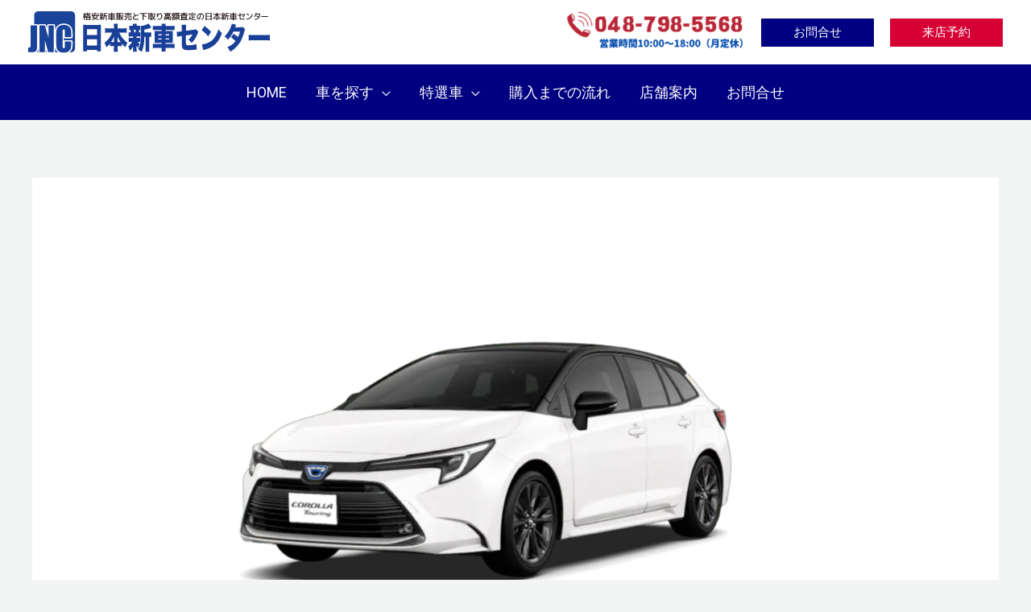

--- FILE ---
content_type: text/css
request_url: https://jnc55-newcar.jp/wp-content/uploads/elementor/css/post-2482.css?ver=1744437810
body_size: 1327
content:
.elementor-2482 .elementor-element.elementor-element-6c9b5ecc:not(.elementor-motion-effects-element-type-background), .elementor-2482 .elementor-element.elementor-element-6c9b5ecc > .elementor-motion-effects-container > .elementor-motion-effects-layer{background-color:var( --e-global-color-6cd517ca );}.elementor-2482 .elementor-element.elementor-element-6c9b5ecc > .elementor-container{max-width:800px;}.elementor-2482 .elementor-element.elementor-element-6c9b5ecc{transition:background 0.3s, border 0.3s, border-radius 0.3s, box-shadow 0.3s;padding:80px 0px 80px 0px;}.elementor-2482 .elementor-element.elementor-element-6c9b5ecc > .elementor-background-overlay{transition:background 0.3s, border-radius 0.3s, opacity 0.3s;}.elementor-2482 .elementor-element.elementor-element-6c9b5ecc > .elementor-shape-top .elementor-shape-fill{fill:var( --e-global-color-astglobalcolor4 );}.elementor-2482 .elementor-element.elementor-element-6c9b5ecc > .elementor-shape-top svg{width:calc(100% + 1.3px);height:305px;}.elementor-2482 .elementor-element.elementor-element-5f16466b:not(.elementor-motion-effects-element-type-background) > .elementor-widget-wrap, .elementor-2482 .elementor-element.elementor-element-5f16466b > .elementor-widget-wrap > .elementor-motion-effects-container > .elementor-motion-effects-layer{background-color:var( --e-global-color-astglobalcolor5 );}.elementor-2482 .elementor-element.elementor-element-5f16466b > .elementor-element-populated, .elementor-2482 .elementor-element.elementor-element-5f16466b > .elementor-element-populated > .elementor-background-overlay, .elementor-2482 .elementor-element.elementor-element-5f16466b > .elementor-background-slideshow{border-radius:25px 25px 25px 25px;}.elementor-2482 .elementor-element.elementor-element-5f16466b > .elementor-element-populated{transition:background 0.3s, border 0.3s, border-radius 0.3s, box-shadow 0.3s;}.elementor-2482 .elementor-element.elementor-element-5f16466b > .elementor-element-populated > .elementor-background-overlay{transition:background 0.3s, border-radius 0.3s, opacity 0.3s;}.elementor-2482 .elementor-element.elementor-element-1535eea3{text-align:center;}.elementor-2482 .elementor-element.elementor-element-1535eea3 .elementor-heading-title{color:var( --e-global-color-1091b916 );font-size:50px;}.elementor-2482 .elementor-element.elementor-element-499f5950{transition:background 0.3s, border 0.3s, border-radius 0.3s, box-shadow 0.3s;padding:10px 0px 10px 0px;}.elementor-2482 .elementor-element.elementor-element-499f5950 > .elementor-background-overlay{transition:background 0.3s, border-radius 0.3s, opacity 0.3s;}.elementor-bc-flex-widget .elementor-2482 .elementor-element.elementor-element-2ce34be2.elementor-column .elementor-widget-wrap{align-items:center;}.elementor-2482 .elementor-element.elementor-element-2ce34be2.elementor-column.elementor-element[data-element_type="column"] > .elementor-widget-wrap.elementor-element-populated{align-content:center;align-items:center;}.elementor-2482 .elementor-element.elementor-element-2ce34be2 > .elementor-element-populated{margin:0px 0px 0px 120px;--e-column-margin-right:0px;--e-column-margin-left:120px;}.elementor-2482 .elementor-element.elementor-element-360c4513{text-align:center;}.elementor-2482 .elementor-element.elementor-element-2bfe5635{text-align:center;}.elementor-2482 .elementor-element.elementor-element-7748c3f3{--divider-border-style:stripes_tribal;--divider-color:var( --e-global-color-6c4f2344 );--divider-pattern-height:19px;}.elementor-2482 .elementor-element.elementor-element-7748c3f3 .elementor-divider-separator{width:15%;margin:0 auto;margin-center:0;}.elementor-2482 .elementor-element.elementor-element-7748c3f3 .elementor-divider{text-align:center;padding-block-start:15px;padding-block-end:15px;}.elementor-2482 .elementor-element.elementor-element-5991594a{text-align:center;}.elementor-2482 .elementor-element.elementor-element-59dc1552 .elementor-button{background-color:var( --e-global-color-accent );font-size:40px;}.elementor-2482 .elementor-element.elementor-element-6f67d0f1:not(.elementor-motion-effects-element-type-background) > .elementor-widget-wrap, .elementor-2482 .elementor-element.elementor-element-6f67d0f1 > .elementor-widget-wrap > .elementor-motion-effects-container > .elementor-motion-effects-layer{background-image:url("https://jnc55-newcar.jp/wp-content/uploads/2022/11/yoyakuimg01500x600.png");background-position:0px 0px;background-repeat:no-repeat;background-size:contain;}.elementor-bc-flex-widget .elementor-2482 .elementor-element.elementor-element-6f67d0f1.elementor-column .elementor-widget-wrap{align-items:flex-end;}.elementor-2482 .elementor-element.elementor-element-6f67d0f1.elementor-column.elementor-element[data-element_type="column"] > .elementor-widget-wrap.elementor-element-populated{align-content:flex-end;align-items:flex-end;}.elementor-2482 .elementor-element.elementor-element-6f67d0f1 > .elementor-element-populated{transition:background 0.3s, border 0.3s, border-radius 0.3s, box-shadow 0.3s;margin:0px 0px 0px 0px;--e-column-margin-right:0px;--e-column-margin-left:0px;padding:0px 0px 0px 0px;}.elementor-2482 .elementor-element.elementor-element-6f67d0f1 > .elementor-element-populated > .elementor-background-overlay{transition:background 0.3s, border-radius 0.3s, opacity 0.3s;}.elementor-2482 .elementor-element.elementor-element-74465ac3:not(.elementor-motion-effects-element-type-background), .elementor-2482 .elementor-element.elementor-element-74465ac3 > .elementor-motion-effects-container > .elementor-motion-effects-layer{background-color:var( --e-global-color-6cd517ca );}.elementor-2482 .elementor-element.elementor-element-74465ac3{transition:background 0.3s, border 0.3s, border-radius 0.3s, box-shadow 0.3s;padding:80px 0px 80px 0px;}.elementor-2482 .elementor-element.elementor-element-74465ac3 > .elementor-background-overlay{transition:background 0.3s, border-radius 0.3s, opacity 0.3s;}.elementor-2482 .elementor-element.elementor-element-74465ac3 > .elementor-shape-top .elementor-shape-fill{fill:var( --e-global-color-astglobalcolor4 );}.elementor-2482 .elementor-element.elementor-element-e13ff10:not(.elementor-motion-effects-element-type-background) > .elementor-widget-wrap, .elementor-2482 .elementor-element.elementor-element-e13ff10 > .elementor-widget-wrap > .elementor-motion-effects-container > .elementor-motion-effects-layer{background-color:var( --e-global-color-astglobalcolor5 );}.elementor-2482 .elementor-element.elementor-element-e13ff10 > .elementor-element-populated, .elementor-2482 .elementor-element.elementor-element-e13ff10 > .elementor-element-populated > .elementor-background-overlay, .elementor-2482 .elementor-element.elementor-element-e13ff10 > .elementor-background-slideshow{border-radius:25px 25px 25px 25px;}.elementor-2482 .elementor-element.elementor-element-e13ff10 > .elementor-element-populated{transition:background 0.3s, border 0.3s, border-radius 0.3s, box-shadow 0.3s;}.elementor-2482 .elementor-element.elementor-element-e13ff10 > .elementor-element-populated > .elementor-background-overlay{transition:background 0.3s, border-radius 0.3s, opacity 0.3s;}.elementor-2482 .elementor-element.elementor-element-30bd81a6{text-align:center;}.elementor-2482 .elementor-element.elementor-element-30bd81a6 .elementor-heading-title{color:var( --e-global-color-1091b916 );font-size:50px;}.elementor-2482 .elementor-element.elementor-element-1025850e{transition:background 0.3s, border 0.3s, border-radius 0.3s, box-shadow 0.3s;padding:10px 0px 10px 0px;}.elementor-2482 .elementor-element.elementor-element-1025850e > .elementor-background-overlay{transition:background 0.3s, border-radius 0.3s, opacity 0.3s;}.elementor-bc-flex-widget .elementor-2482 .elementor-element.elementor-element-46b0aa6d.elementor-column .elementor-widget-wrap{align-items:center;}.elementor-2482 .elementor-element.elementor-element-46b0aa6d.elementor-column.elementor-element[data-element_type="column"] > .elementor-widget-wrap.elementor-element-populated{align-content:center;align-items:center;}.elementor-2482 .elementor-element.elementor-element-46b0aa6d > .elementor-element-populated{margin:0px 0px 0px 120px;--e-column-margin-right:0px;--e-column-margin-left:120px;}.elementor-2482 .elementor-element.elementor-element-6d34174f{text-align:center;}.elementor-2482 .elementor-element.elementor-element-45d3f1bc{text-align:center;}.elementor-2482 .elementor-element.elementor-element-56b3473a{--divider-border-style:stripes_tribal;--divider-color:var( --e-global-color-6c4f2344 );--divider-pattern-height:10px;}.elementor-2482 .elementor-element.elementor-element-56b3473a .elementor-divider-separator{width:15%;margin:0 auto;margin-center:0;}.elementor-2482 .elementor-element.elementor-element-56b3473a .elementor-divider{text-align:center;padding-block-start:15px;padding-block-end:15px;}.elementor-2482 .elementor-element.elementor-element-3180f919{text-align:center;}.elementor-2482 .elementor-element.elementor-element-343c78a4 .elementor-button{background-color:var( --e-global-color-accent );font-size:40px;}.elementor-bc-flex-widget .elementor-2482 .elementor-element.elementor-element-5d80e6f1.elementor-column .elementor-widget-wrap{align-items:flex-end;}.elementor-2482 .elementor-element.elementor-element-5d80e6f1.elementor-column.elementor-element[data-element_type="column"] > .elementor-widget-wrap.elementor-element-populated{align-content:flex-end;align-items:flex-end;}.elementor-2482 .elementor-element.elementor-element-5d80e6f1 > .elementor-element-populated{transition:background 0.3s, border 0.3s, border-radius 0.3s, box-shadow 0.3s;margin:0px 0px 0px 0px;--e-column-margin-right:0px;--e-column-margin-left:0px;padding:0px 0px 0px 0px;}.elementor-2482 .elementor-element.elementor-element-5d80e6f1 > .elementor-element-populated > .elementor-background-overlay{transition:background 0.3s, border-radius 0.3s, opacity 0.3s;}@media(min-width:768px){.elementor-2482 .elementor-element.elementor-element-2ce34be2{width:67.875%;}.elementor-2482 .elementor-element.elementor-element-6f67d0f1{width:32.001%;}.elementor-2482 .elementor-element.elementor-element-46b0aa6d{width:67.875%;}.elementor-2482 .elementor-element.elementor-element-5d80e6f1{width:32.001%;}}@media(max-width:1024px) and (min-width:768px){.elementor-2482 .elementor-element.elementor-element-2ce34be2{width:60%;}.elementor-2482 .elementor-element.elementor-element-6f67d0f1{width:40%;}.elementor-2482 .elementor-element.elementor-element-46b0aa6d{width:60%;}.elementor-2482 .elementor-element.elementor-element-5d80e6f1{width:40%;}}@media(max-width:1024px){.elementor-2482 .elementor-element.elementor-element-1535eea3 .elementor-heading-title{font-size:40px;}.elementor-2482 .elementor-element.elementor-element-2ce34be2 > .elementor-element-populated{margin:0px 0px 0px 0px;--e-column-margin-right:0px;--e-column-margin-left:0px;}.elementor-2482 .elementor-element.elementor-element-59dc1552 .elementor-button{font-size:30px;}.elementor-2482 .elementor-element.elementor-element-6f67d0f1:not(.elementor-motion-effects-element-type-background) > .elementor-widget-wrap, .elementor-2482 .elementor-element.elementor-element-6f67d0f1 > .elementor-widget-wrap > .elementor-motion-effects-container > .elementor-motion-effects-layer{background-position:0px 0px;}.elementor-2482 .elementor-element.elementor-element-30bd81a6 .elementor-heading-title{font-size:40px;}.elementor-2482 .elementor-element.elementor-element-46b0aa6d > .elementor-element-populated{margin:0px 0px 0px 0px;--e-column-margin-right:0px;--e-column-margin-left:0px;}.elementor-2482 .elementor-element.elementor-element-343c78a4 .elementor-button{font-size:30px;}}@media(max-width:767px){.elementor-2482 .elementor-element.elementor-element-6f67d0f1:not(.elementor-motion-effects-element-type-background) > .elementor-widget-wrap, .elementor-2482 .elementor-element.elementor-element-6f67d0f1 > .elementor-widget-wrap > .elementor-motion-effects-container > .elementor-motion-effects-layer{background-position:0px 0px;}.elementor-2482 .elementor-element.elementor-element-74465ac3 > .elementor-shape-top svg{height:100px;}.elementor-2482 .elementor-element.elementor-element-74465ac3{padding:30px 30px 30px 30px;}.elementor-2482 .elementor-element.elementor-element-30bd81a6 .elementor-heading-title{font-size:30px;}.elementor-2482 .elementor-element.elementor-element-56b3473a .elementor-divider-separator{width:30%;}.elementor-2482 .elementor-element.elementor-element-343c78a4 .elementor-button{font-size:30px;}}

--- FILE ---
content_type: text/css
request_url: https://jnc55-newcar.jp/wp-content/uploads/elementor/css/post-3784.css?ver=1744437797
body_size: 1653
content:
.elementor-3784 .elementor-element.elementor-element-4f43b024{transition:background 0.3s, border 0.3s, border-radius 0.3s, box-shadow 0.3s;}.elementor-3784 .elementor-element.elementor-element-4f43b024 > .elementor-background-overlay{transition:background 0.3s, border-radius 0.3s, opacity 0.3s;}.elementor-3784 .elementor-element.elementor-element-66980e8:not(.elementor-motion-effects-element-type-background) > .elementor-widget-wrap, .elementor-3784 .elementor-element.elementor-element-66980e8 > .elementor-widget-wrap > .elementor-motion-effects-container > .elementor-motion-effects-layer{background-color:#2044A8;}.elementor-3784 .elementor-element.elementor-element-66980e8 > .elementor-element-populated{transition:background 0.3s, border 0.3s, border-radius 0.3s, box-shadow 0.3s;margin:5px 5px 5px 5px;--e-column-margin-right:5px;--e-column-margin-left:5px;}.elementor-3784 .elementor-element.elementor-element-66980e8 > .elementor-element-populated > .elementor-background-overlay{transition:background 0.3s, border-radius 0.3s, opacity 0.3s;}.elementor-3784 .elementor-element.elementor-element-a7785b0{text-align:center;}.elementor-3784 .elementor-element.elementor-element-a7785b0 .elementor-heading-title{color:var( --e-global-color-53e296ff );}.elementor-3784 .elementor-element.elementor-element-29e96ebe{--divider-border-style:solid;--divider-color:var( --e-global-color-astglobalcolor5 );--divider-border-width:1px;}.elementor-3784 .elementor-element.elementor-element-29e96ebe .elementor-divider-separator{width:60px;margin:0 auto;margin-center:0;}.elementor-3784 .elementor-element.elementor-element-29e96ebe .elementor-divider{text-align:center;padding-block-start:15px;padding-block-end:15px;}.elementor-3784 .elementor-element.elementor-element-7fe8412c:hover .elementor-widget-container{background-color:var( --e-global-color-1091b916 );}.elementor-3784 .elementor-element.elementor-element-7fe8412c > .elementor-widget-container{padding:2px 2px 2px 2px;}.elementor-3784 .elementor-element.elementor-element-7fe8412c{text-align:center;}.elementor-3784 .elementor-element.elementor-element-7fe8412c .elementor-heading-title{color:var( --e-global-color-astglobalcolor5 );}.elementor-3784 .elementor-element.elementor-element-205b9640:hover .elementor-widget-container{background-color:var( --e-global-color-1091b916 );}.elementor-3784 .elementor-element.elementor-element-205b9640 > .elementor-widget-container{padding:2px 2px 2px 2px;}.elementor-3784 .elementor-element.elementor-element-205b9640{text-align:center;}.elementor-3784 .elementor-element.elementor-element-205b9640 .elementor-heading-title{color:var( --e-global-color-astglobalcolor5 );}.elementor-3784 .elementor-element.elementor-element-7f2ae820:hover .elementor-widget-container{background-color:var( --e-global-color-1091b916 );}.elementor-3784 .elementor-element.elementor-element-7f2ae820 > .elementor-widget-container{padding:2px 2px 2px 2px;}.elementor-3784 .elementor-element.elementor-element-7f2ae820{text-align:center;}.elementor-3784 .elementor-element.elementor-element-7f2ae820 .elementor-heading-title{color:var( --e-global-color-astglobalcolor5 );}.elementor-3784 .elementor-element.elementor-element-624e3f13:hover .elementor-widget-container{background-color:var( --e-global-color-1091b916 );}.elementor-3784 .elementor-element.elementor-element-624e3f13 > .elementor-widget-container{padding:2px 2px 2px 2px;}.elementor-3784 .elementor-element.elementor-element-624e3f13{text-align:center;}.elementor-3784 .elementor-element.elementor-element-624e3f13 .elementor-heading-title{color:var( --e-global-color-astglobalcolor5 );}.elementor-3784 .elementor-element.elementor-element-166c90c3:hover .elementor-widget-container{background-color:var( --e-global-color-1091b916 );}.elementor-3784 .elementor-element.elementor-element-166c90c3 > .elementor-widget-container{padding:2px 2px 2px 2px;}.elementor-3784 .elementor-element.elementor-element-166c90c3{text-align:center;}.elementor-3784 .elementor-element.elementor-element-166c90c3 .elementor-heading-title{color:var( --e-global-color-astglobalcolor5 );}.elementor-3784 .elementor-element.elementor-element-198b50bd:hover .elementor-widget-container{background-color:var( --e-global-color-1091b916 );}.elementor-3784 .elementor-element.elementor-element-198b50bd > .elementor-widget-container{padding:2px 2px 2px 2px;}.elementor-3784 .elementor-element.elementor-element-198b50bd{text-align:center;}.elementor-3784 .elementor-element.elementor-element-198b50bd .elementor-heading-title{color:var( --e-global-color-astglobalcolor5 );}.elementor-3784 .elementor-element.elementor-element-254031e2:hover .elementor-widget-container{background-color:var( --e-global-color-1091b916 );}.elementor-3784 .elementor-element.elementor-element-254031e2 > .elementor-widget-container{padding:2px 2px 2px 2px;}.elementor-3784 .elementor-element.elementor-element-254031e2{text-align:center;}.elementor-3784 .elementor-element.elementor-element-254031e2 .elementor-heading-title{color:var( --e-global-color-astglobalcolor5 );}.elementor-3784 .elementor-element.elementor-element-48e99ded:hover .elementor-widget-container{background-color:var( --e-global-color-1091b916 );}.elementor-3784 .elementor-element.elementor-element-48e99ded > .elementor-widget-container{padding:2px 2px 2px 2px;}.elementor-3784 .elementor-element.elementor-element-48e99ded{text-align:center;}.elementor-3784 .elementor-element.elementor-element-48e99ded .elementor-heading-title{color:var( --e-global-color-astglobalcolor5 );}.elementor-3784 .elementor-element.elementor-element-2c3787b3:hover .elementor-widget-container{background-color:var( --e-global-color-1091b916 );}.elementor-3784 .elementor-element.elementor-element-2c3787b3 > .elementor-widget-container{padding:2px 2px 2px 2px;}.elementor-3784 .elementor-element.elementor-element-2c3787b3{text-align:center;}.elementor-3784 .elementor-element.elementor-element-2c3787b3 .elementor-heading-title{color:var( --e-global-color-astglobalcolor5 );}.elementor-3784 .elementor-element.elementor-element-7a54a752:hover .elementor-widget-container{background-color:var( --e-global-color-1091b916 );}.elementor-3784 .elementor-element.elementor-element-7a54a752 > .elementor-widget-container{padding:2px 2px 2px 2px;}.elementor-3784 .elementor-element.elementor-element-7a54a752{text-align:center;}.elementor-3784 .elementor-element.elementor-element-7a54a752 .elementor-heading-title{color:var( --e-global-color-astglobalcolor5 );}.elementor-3784 .elementor-element.elementor-element-36b4877f:hover .elementor-widget-container{background-color:var( --e-global-color-1091b916 );}.elementor-3784 .elementor-element.elementor-element-36b4877f > .elementor-widget-container{padding:2px 2px 2px 2px;}.elementor-3784 .elementor-element.elementor-element-36b4877f{text-align:center;}.elementor-3784 .elementor-element.elementor-element-36b4877f .elementor-heading-title{color:var( --e-global-color-astglobalcolor5 );}.elementor-3784 .elementor-element.elementor-element-7237fd52:hover .elementor-widget-container{background-color:#BA2636;}.elementor-3784 .elementor-element.elementor-element-7237fd52 > .elementor-widget-container{padding:2px 2px 2px 2px;}.elementor-3784 .elementor-element.elementor-element-7237fd52{text-align:center;}.elementor-3784 .elementor-element.elementor-element-7237fd52 .elementor-heading-title{color:var( --e-global-color-astglobalcolor5 );}.elementor-3784 .elementor-element.elementor-element-55cb842:hover .elementor-widget-container{background-color:var( --e-global-color-1091b916 );}.elementor-3784 .elementor-element.elementor-element-55cb842 > .elementor-widget-container{padding:2px 2px 2px 2px;}.elementor-3784 .elementor-element.elementor-element-55cb842{text-align:center;}.elementor-3784 .elementor-element.elementor-element-55cb842 .elementor-heading-title{color:var( --e-global-color-astglobalcolor5 );}.elementor-3784 .elementor-element.elementor-element-5ece0183:hover .elementor-widget-container{background-color:var( --e-global-color-1091b916 );}.elementor-3784 .elementor-element.elementor-element-5ece0183 > .elementor-widget-container{padding:2px 2px 2px 2px;}.elementor-3784 .elementor-element.elementor-element-5ece0183{text-align:center;}.elementor-3784 .elementor-element.elementor-element-5ece0183 .elementor-heading-title{color:var( --e-global-color-astglobalcolor5 );}.elementor-3784 .elementor-element.elementor-element-4a16dc63:hover .elementor-widget-container{background-color:var( --e-global-color-1091b916 );}.elementor-3784 .elementor-element.elementor-element-4a16dc63 > .elementor-widget-container{padding:2px 2px 2px 2px;}.elementor-3784 .elementor-element.elementor-element-4a16dc63{text-align:center;}.elementor-3784 .elementor-element.elementor-element-4a16dc63 .elementor-heading-title{color:var( --e-global-color-astglobalcolor5 );}.elementor-3784 .elementor-element.elementor-element-43fb33f:not(.elementor-motion-effects-element-type-background) > .elementor-widget-wrap, .elementor-3784 .elementor-element.elementor-element-43fb33f > .elementor-widget-wrap > .elementor-motion-effects-container > .elementor-motion-effects-layer{background-color:#2044A8;}.elementor-3784 .elementor-element.elementor-element-43fb33f > .elementor-element-populated{transition:background 0.3s, border 0.3s, border-radius 0.3s, box-shadow 0.3s;margin:5px 5px 5px 5px;--e-column-margin-right:5px;--e-column-margin-left:5px;}.elementor-3784 .elementor-element.elementor-element-43fb33f > .elementor-element-populated > .elementor-background-overlay{transition:background 0.3s, border-radius 0.3s, opacity 0.3s;}.elementor-3784 .elementor-element.elementor-element-cbc368d{text-align:center;}.elementor-3784 .elementor-element.elementor-element-cbc368d .elementor-heading-title{color:var( --e-global-color-53e296ff );}.elementor-3784 .elementor-element.elementor-element-e908e8c{--divider-border-style:solid;--divider-color:var( --e-global-color-astglobalcolor5 );--divider-border-width:1px;}.elementor-3784 .elementor-element.elementor-element-e908e8c .elementor-divider-separator{width:60px;margin:0 auto;margin-center:0;}.elementor-3784 .elementor-element.elementor-element-e908e8c .elementor-divider{text-align:center;padding-block-start:15px;padding-block-end:15px;}.elementor-3784 .elementor-element.elementor-element-ad9e2f1{transition:background 0.3s, border 0.3s, border-radius 0.3s, box-shadow 0.3s;}.elementor-3784 .elementor-element.elementor-element-ad9e2f1 > .elementor-background-overlay{transition:background 0.3s, border-radius 0.3s, opacity 0.3s;}.elementor-3784 .elementor-element.elementor-element-5a53519:hover .elementor-widget-container{background-color:var( --e-global-color-1091b916 );}.elementor-3784 .elementor-element.elementor-element-5a53519{text-align:center;}.elementor-3784 .elementor-element.elementor-element-5a53519 .elementor-heading-title{color:var( --e-global-color-astglobalcolor5 );}.elementor-3784 .elementor-element.elementor-element-db2f2d7:hover .elementor-widget-container{background-color:var( --e-global-color-1091b916 );}.elementor-3784 .elementor-element.elementor-element-db2f2d7{text-align:center;}.elementor-3784 .elementor-element.elementor-element-db2f2d7 .elementor-heading-title{color:var( --e-global-color-astglobalcolor5 );}.elementor-3784 .elementor-element.elementor-element-1e7fb93:hover .elementor-widget-container{background-color:var( --e-global-color-1091b916 );}.elementor-3784 .elementor-element.elementor-element-1e7fb93{text-align:center;}.elementor-3784 .elementor-element.elementor-element-1e7fb93 .elementor-heading-title{color:var( --e-global-color-astglobalcolor5 );}.elementor-3784 .elementor-element.elementor-element-7c31b77:hover .elementor-widget-container{background-color:var( --e-global-color-1091b916 );}.elementor-3784 .elementor-element.elementor-element-7c31b77{text-align:center;}.elementor-3784 .elementor-element.elementor-element-7c31b77 .elementor-heading-title{color:var( --e-global-color-astglobalcolor5 );}.elementor-3784 .elementor-element.elementor-element-b9f0232:hover .elementor-widget-container{background-color:var( --e-global-color-1091b916 );}.elementor-3784 .elementor-element.elementor-element-b9f0232{text-align:center;}.elementor-3784 .elementor-element.elementor-element-b9f0232 .elementor-heading-title{color:var( --e-global-color-astglobalcolor5 );}.elementor-3784 .elementor-element.elementor-element-8f76e0c:hover .elementor-widget-container{background-color:var( --e-global-color-1091b916 );}.elementor-3784 .elementor-element.elementor-element-8f76e0c{text-align:center;}.elementor-3784 .elementor-element.elementor-element-8f76e0c .elementor-heading-title{color:var( --e-global-color-astglobalcolor5 );}.elementor-3784 .elementor-element.elementor-element-09dd907:hover .elementor-widget-container{background-color:var( --e-global-color-1091b916 );}.elementor-3784 .elementor-element.elementor-element-09dd907{text-align:center;}.elementor-3784 .elementor-element.elementor-element-09dd907 .elementor-heading-title{color:var( --e-global-color-astglobalcolor5 );}.elementor-3784 .elementor-element.elementor-element-2fa1175:hover .elementor-widget-container{background-color:var( --e-global-color-1091b916 );}.elementor-3784 .elementor-element.elementor-element-2fa1175{text-align:center;}.elementor-3784 .elementor-element.elementor-element-2fa1175 .elementor-heading-title{color:var( --e-global-color-astglobalcolor5 );}.elementor-3784 .elementor-element.elementor-element-1b930f2{transition:background 0.3s, border 0.3s, border-radius 0.3s, box-shadow 0.3s;padding:20px 0px 0px 0px;}.elementor-3784 .elementor-element.elementor-element-1b930f2 > .elementor-background-overlay{transition:background 0.3s, border-radius 0.3s, opacity 0.3s;}.elementor-3784 .elementor-element.elementor-element-5d699cf:not(.elementor-motion-effects-element-type-background) > .elementor-widget-wrap, .elementor-3784 .elementor-element.elementor-element-5d699cf > .elementor-widget-wrap > .elementor-motion-effects-container > .elementor-motion-effects-layer{background-color:var( --e-global-color-6cd517ca );}.elementor-3784 .elementor-element.elementor-element-5d699cf > .elementor-element-populated{transition:background 0.3s, border 0.3s, border-radius 0.3s, box-shadow 0.3s;margin:5px 5px 5px 5px;--e-column-margin-right:5px;--e-column-margin-left:5px;}.elementor-3784 .elementor-element.elementor-element-5d699cf > .elementor-element-populated > .elementor-background-overlay{transition:background 0.3s, border-radius 0.3s, opacity 0.3s;}.elementor-3784 .elementor-element.elementor-element-18e9d8d{text-align:center;}.elementor-3784 .elementor-element.elementor-element-18e9d8d .elementor-heading-title{color:var( --e-global-color-53e296ff );}.elementor-3784 .elementor-element.elementor-element-40e6060{--divider-border-style:solid;--divider-color:var( --e-global-color-astglobalcolor5 );--divider-border-width:1px;}.elementor-3784 .elementor-element.elementor-element-40e6060 .elementor-divider-separator{width:60px;margin:0 auto;margin-center:0;}.elementor-3784 .elementor-element.elementor-element-40e6060 .elementor-divider{text-align:center;padding-block-start:15px;padding-block-end:15px;}.elementor-3784 .elementor-element.elementor-element-55db450:hover .elementor-widget-container{background-color:var( --e-global-color-1091b916 );}.elementor-3784 .elementor-element.elementor-element-55db450{text-align:center;}.elementor-3784 .elementor-element.elementor-element-55db450 .elementor-heading-title{color:var( --e-global-color-astglobalcolor5 );}.elementor-3784 .elementor-element.elementor-element-7df80df:hover .elementor-widget-container{background-color:var( --e-global-color-1091b916 );}.elementor-3784 .elementor-element.elementor-element-7df80df{text-align:center;}.elementor-3784 .elementor-element.elementor-element-7df80df .elementor-heading-title{color:var( --e-global-color-astglobalcolor5 );}.elementor-3784 .elementor-element.elementor-element-e91ecd8:hover .elementor-widget-container{background-color:var( --e-global-color-1091b916 );}.elementor-3784 .elementor-element.elementor-element-e91ecd8{text-align:center;}.elementor-3784 .elementor-element.elementor-element-e91ecd8 .elementor-heading-title{color:var( --e-global-color-astglobalcolor5 );}.elementor-3784 .elementor-element.elementor-element-1f57071:hover .elementor-widget-container{background-color:var( --e-global-color-1091b916 );}.elementor-3784 .elementor-element.elementor-element-1f57071{text-align:center;}.elementor-3784 .elementor-element.elementor-element-1f57071 .elementor-heading-title{color:var( --e-global-color-astglobalcolor5 );}.elementor-3784 .elementor-element.elementor-element-35d3673:hover .elementor-widget-container{background-color:var( --e-global-color-1091b916 );}.elementor-3784 .elementor-element.elementor-element-35d3673{text-align:center;}.elementor-3784 .elementor-element.elementor-element-35d3673 .elementor-heading-title{color:var( --e-global-color-astglobalcolor5 );}.elementor-3784 .elementor-element.elementor-element-d44fa0a:hover .elementor-widget-container{background-color:var( --e-global-color-1091b916 );}.elementor-3784 .elementor-element.elementor-element-d44fa0a{text-align:center;}.elementor-3784 .elementor-element.elementor-element-d44fa0a .elementor-heading-title{color:var( --e-global-color-astglobalcolor5 );}.elementor-3784 .elementor-element.elementor-element-9f7c6af:hover .elementor-widget-container{background-color:var( --e-global-color-1091b916 );}.elementor-3784 .elementor-element.elementor-element-9f7c6af{text-align:center;}.elementor-3784 .elementor-element.elementor-element-9f7c6af .elementor-heading-title{color:var( --e-global-color-astglobalcolor5 );}.elementor-3784 .elementor-element.elementor-element-c843130:not(.elementor-motion-effects-element-type-background) > .elementor-widget-wrap, .elementor-3784 .elementor-element.elementor-element-c843130 > .elementor-widget-wrap > .elementor-motion-effects-container > .elementor-motion-effects-layer{background-color:var( --e-global-color-6cd517ca );}.elementor-3784 .elementor-element.elementor-element-c843130 > .elementor-element-populated{transition:background 0.3s, border 0.3s, border-radius 0.3s, box-shadow 0.3s;margin:5px 5px 5px 5px;--e-column-margin-right:5px;--e-column-margin-left:5px;}.elementor-3784 .elementor-element.elementor-element-c843130 > .elementor-element-populated > .elementor-background-overlay{transition:background 0.3s, border-radius 0.3s, opacity 0.3s;}.elementor-3784 .elementor-element.elementor-element-c54fbbd{text-align:center;}.elementor-3784 .elementor-element.elementor-element-c54fbbd .elementor-heading-title{color:var( --e-global-color-53e296ff );}.elementor-3784 .elementor-element.elementor-element-a314a15{--divider-border-style:solid;--divider-color:var( --e-global-color-astglobalcolor5 );--divider-border-width:1px;}.elementor-3784 .elementor-element.elementor-element-a314a15 .elementor-divider-separator{width:60px;margin:0 auto;margin-center:0;}.elementor-3784 .elementor-element.elementor-element-a314a15 .elementor-divider{text-align:center;padding-block-start:15px;padding-block-end:15px;}.elementor-3784 .elementor-element.elementor-element-2796d5a:hover .elementor-widget-container{background-color:var( --e-global-color-1091b916 );}.elementor-3784 .elementor-element.elementor-element-2796d5a{text-align:center;}.elementor-3784 .elementor-element.elementor-element-2796d5a .elementor-heading-title{color:var( --e-global-color-astglobalcolor5 );}.elementor-3784 .elementor-element.elementor-element-3421a70:hover .elementor-widget-container{background-color:var( --e-global-color-1091b916 );}.elementor-3784 .elementor-element.elementor-element-3421a70{text-align:center;}.elementor-3784 .elementor-element.elementor-element-3421a70 .elementor-heading-title{color:var( --e-global-color-astglobalcolor5 );}.elementor-3784 .elementor-element.elementor-element-b2c000b:hover .elementor-widget-container{background-color:var( --e-global-color-1091b916 );}.elementor-3784 .elementor-element.elementor-element-b2c000b{text-align:center;}.elementor-3784 .elementor-element.elementor-element-b2c000b .elementor-heading-title{color:var( --e-global-color-astglobalcolor5 );}.elementor-3784 .elementor-element.elementor-element-06c116f:hover .elementor-widget-container{background-color:var( --e-global-color-1091b916 );}.elementor-3784 .elementor-element.elementor-element-06c116f{text-align:center;}.elementor-3784 .elementor-element.elementor-element-06c116f .elementor-heading-title{color:var( --e-global-color-astglobalcolor5 );}.elementor-3784 .elementor-element.elementor-element-e9e28d6:hover .elementor-widget-container{background-color:var( --e-global-color-1091b916 );}.elementor-3784 .elementor-element.elementor-element-e9e28d6{text-align:center;}.elementor-3784 .elementor-element.elementor-element-e9e28d6 .elementor-heading-title{color:var( --e-global-color-astglobalcolor5 );}.elementor-3784 .elementor-element.elementor-element-f74d383:hover .elementor-widget-container{background-color:var( --e-global-color-1091b916 );}.elementor-3784 .elementor-element.elementor-element-f74d383{text-align:center;}.elementor-3784 .elementor-element.elementor-element-f74d383 .elementor-heading-title{color:var( --e-global-color-astglobalcolor5 );}.elementor-3784 .elementor-element.elementor-element-db1509b:hover .elementor-widget-container{background-color:var( --e-global-color-1091b916 );}.elementor-3784 .elementor-element.elementor-element-db1509b{text-align:center;}.elementor-3784 .elementor-element.elementor-element-db1509b .elementor-heading-title{color:var( --e-global-color-astglobalcolor5 );}.elementor-3784 .elementor-element.elementor-element-5861542c:not(.elementor-motion-effects-element-type-background) > .elementor-widget-wrap, .elementor-3784 .elementor-element.elementor-element-5861542c > .elementor-widget-wrap > .elementor-motion-effects-container > .elementor-motion-effects-layer{background-color:var( --e-global-color-6cd517ca );}.elementor-3784 .elementor-element.elementor-element-5861542c > .elementor-element-populated{transition:background 0.3s, border 0.3s, border-radius 0.3s, box-shadow 0.3s;margin:5px 5px 5px 5px;--e-column-margin-right:5px;--e-column-margin-left:5px;}.elementor-3784 .elementor-element.elementor-element-5861542c > .elementor-element-populated > .elementor-background-overlay{transition:background 0.3s, border-radius 0.3s, opacity 0.3s;}.elementor-3784 .elementor-element.elementor-element-1248b092{text-align:center;}.elementor-3784 .elementor-element.elementor-element-1248b092 .elementor-heading-title{color:var( --e-global-color-53e296ff );}.elementor-3784 .elementor-element.elementor-element-69c18e6e{--divider-border-style:solid;--divider-color:var( --e-global-color-astglobalcolor5 );--divider-border-width:1px;}.elementor-3784 .elementor-element.elementor-element-69c18e6e .elementor-divider-separator{width:60px;margin:0 auto;margin-center:0;}.elementor-3784 .elementor-element.elementor-element-69c18e6e .elementor-divider{text-align:center;padding-block-start:15px;padding-block-end:15px;}.elementor-3784 .elementor-element.elementor-element-72544c57:hover .elementor-widget-container{background-color:var( --e-global-color-1091b916 );}.elementor-3784 .elementor-element.elementor-element-72544c57{text-align:center;}.elementor-3784 .elementor-element.elementor-element-72544c57 .elementor-heading-title{color:var( --e-global-color-astglobalcolor5 );}.elementor-3784 .elementor-element.elementor-element-19f4d0a6:hover .elementor-widget-container{background-color:var( --e-global-color-1091b916 );}.elementor-3784 .elementor-element.elementor-element-19f4d0a6{text-align:center;}.elementor-3784 .elementor-element.elementor-element-19f4d0a6 .elementor-heading-title{color:var( --e-global-color-astglobalcolor5 );}.elementor-3784 .elementor-element.elementor-element-3373f3d0:hover .elementor-widget-container{background-color:var( --e-global-color-1091b916 );}.elementor-3784 .elementor-element.elementor-element-3373f3d0{text-align:center;}.elementor-3784 .elementor-element.elementor-element-3373f3d0 .elementor-heading-title{color:var( --e-global-color-astglobalcolor5 );}.elementor-3784 .elementor-element.elementor-element-75aeadc2:hover .elementor-widget-container{background-color:var( --e-global-color-1091b916 );}.elementor-3784 .elementor-element.elementor-element-75aeadc2{text-align:center;}.elementor-3784 .elementor-element.elementor-element-75aeadc2 .elementor-heading-title{color:var( --e-global-color-astglobalcolor5 );}.elementor-3784 .elementor-element.elementor-element-75d54e93:not(.elementor-motion-effects-element-type-background) > .elementor-widget-wrap, .elementor-3784 .elementor-element.elementor-element-75d54e93 > .elementor-widget-wrap > .elementor-motion-effects-container > .elementor-motion-effects-layer{background-color:var( --e-global-color-6cd517ca );}.elementor-3784 .elementor-element.elementor-element-75d54e93 > .elementor-element-populated{transition:background 0.3s, border 0.3s, border-radius 0.3s, box-shadow 0.3s;margin:5px 5px 5px 5px;--e-column-margin-right:5px;--e-column-margin-left:5px;}.elementor-3784 .elementor-element.elementor-element-75d54e93 > .elementor-element-populated > .elementor-background-overlay{transition:background 0.3s, border-radius 0.3s, opacity 0.3s;}.elementor-3784 .elementor-element.elementor-element-16ec04cd{text-align:center;}.elementor-3784 .elementor-element.elementor-element-16ec04cd .elementor-heading-title{color:var( --e-global-color-53e296ff );}.elementor-3784 .elementor-element.elementor-element-5f90ef87{--divider-border-style:solid;--divider-color:var( --e-global-color-astglobalcolor5 );--divider-border-width:1px;}.elementor-3784 .elementor-element.elementor-element-5f90ef87 .elementor-divider-separator{width:60px;margin:0 auto;margin-center:0;}.elementor-3784 .elementor-element.elementor-element-5f90ef87 .elementor-divider{text-align:center;padding-block-start:15px;padding-block-end:15px;}.elementor-3784 .elementor-element.elementor-element-1a36e03b:hover .elementor-widget-container{background-color:var( --e-global-color-1091b916 );}.elementor-3784 .elementor-element.elementor-element-1a36e03b{text-align:center;}.elementor-3784 .elementor-element.elementor-element-1a36e03b .elementor-heading-title{color:var( --e-global-color-astglobalcolor5 );}.elementor-3784 .elementor-element.elementor-element-76e68f65:hover .elementor-widget-container{background-color:var( --e-global-color-1091b916 );}.elementor-3784 .elementor-element.elementor-element-76e68f65{text-align:center;}.elementor-3784 .elementor-element.elementor-element-76e68f65 .elementor-heading-title{color:var( --e-global-color-astglobalcolor5 );}.elementor-3784 .elementor-element.elementor-element-4a96c4ed:hover .elementor-widget-container{background-color:var( --e-global-color-1091b916 );}.elementor-3784 .elementor-element.elementor-element-4a96c4ed{text-align:center;}.elementor-3784 .elementor-element.elementor-element-4a96c4ed .elementor-heading-title{color:var( --e-global-color-astglobalcolor5 );}.elementor-3784 .elementor-element.elementor-element-6a797623:hover .elementor-widget-container{background-color:var( --e-global-color-1091b916 );}.elementor-3784 .elementor-element.elementor-element-6a797623{text-align:center;}.elementor-3784 .elementor-element.elementor-element-6a797623 .elementor-heading-title{color:var( --e-global-color-astglobalcolor5 );}@media(min-width:768px){.elementor-3784 .elementor-element.elementor-element-66980e8{width:60%;}.elementor-3784 .elementor-element.elementor-element-43fb33f{width:40%;}.elementor-3784 .elementor-element.elementor-element-5d699cf{width:30%;}.elementor-3784 .elementor-element.elementor-element-c843130{width:30%;}.elementor-3784 .elementor-element.elementor-element-5861542c{width:20%;}.elementor-3784 .elementor-element.elementor-element-75d54e93{width:20%;}}

--- FILE ---
content_type: text/css
request_url: https://jnc55-newcar.jp/wp-content/uploads/elementor/css/post-1091.css?ver=1744437797
body_size: 394
content:
.elementor-kit-1091{--e-global-color-primary:#000080;--e-global-color-secondary:#3068FF;--e-global-color-text:#000000;--e-global-color-accent:#C9171E;--e-global-color-1091b916:#BA2636;--e-global-color-68c70dca:#8C95BB;--e-global-color-6cd517ca:#2044A8;--e-global-color-6c4f2344:#E1A957;--e-global-color-457087dc:#000;--e-global-color-53e296ff:#FFF;--e-global-color-6f8d55c:#BBDBF33B;--e-global-typography-primary-font-family:"Roboto";--e-global-typography-primary-font-weight:600;--e-global-typography-secondary-font-family:"Roboto Slab";--e-global-typography-secondary-font-weight:400;--e-global-typography-text-font-family:"Roboto";--e-global-typography-text-font-weight:400;--e-global-typography-accent-font-family:"Roboto";--e-global-typography-accent-font-weight:500;}.elementor-kit-1091 e-page-transition{background-color:var( --e-global-color-68c70dca );}.elementor-section.elementor-section-boxed > .elementor-container{max-width:1200px;}.e-con{--container-max-width:1200px;}.elementor-widget:not(:last-child){margin-block-end:10px;}.elementor-element{--widgets-spacing:10px 10px;}{}h1.entry-title{display:var(--page-title-display);}@media(max-width:1024px){.elementor-section.elementor-section-boxed > .elementor-container{max-width:1024px;}.e-con{--container-max-width:1024px;}}@media(max-width:767px){.elementor-section.elementor-section-boxed > .elementor-container{max-width:767px;}.e-con{--container-max-width:767px;}}

--- FILE ---
content_type: text/css
request_url: https://jnc55-newcar.jp/wp-content/uploads/elementor/css/post-1306.css?ver=1744522952
body_size: 2337
content:
.elementor-1306 .elementor-element.elementor-element-ad76380{--iteration-count:infinite;--animation-duration:1200ms;--dynamic-text-color:var( --e-global-color-text );}.elementor-1306 .elementor-element.elementor-element-ad76380 .elementor-headline{text-align:center;font-size:30px;}.elementor-1306 .elementor-element.elementor-element-ad76380 .elementor-headline-plain-text{color:var( --e-global-color-text );}.elementor-1306 .elementor-element.elementor-element-02724de{padding:0px 100px 0px 100px;}.elementor-1306 .elementor-element.elementor-element-9825371{margin-top:0px;margin-bottom:0px;padding:0px 0px 0px 0px;}.elementor-bc-flex-widget .elementor-1306 .elementor-element.elementor-element-047a2a7.elementor-column .elementor-widget-wrap{align-items:center;}.elementor-1306 .elementor-element.elementor-element-047a2a7.elementor-column.elementor-element[data-element_type="column"] > .elementor-widget-wrap.elementor-element-populated{align-content:center;align-items:center;}.elementor-1306 .elementor-element.elementor-element-047a2a7 > .elementor-element-populated{border-style:none;transition:background 0.3s, border 0.3s, border-radius 0.3s, box-shadow 0.3s;padding:0px 0px 0px 0px;}.elementor-1306 .elementor-element.elementor-element-047a2a7 > .elementor-element-populated > .elementor-background-overlay{transition:background 0.3s, border-radius 0.3s, opacity 0.3s;}.elementor-1306 .elementor-element.elementor-element-3ec9c34{text-align:center;}.elementor-1306 .elementor-element.elementor-element-3ec9c34 .elementor-heading-title{color:var( --e-global-color-primary );font-size:30px;}.elementor-1306 .elementor-element.elementor-element-b3062f1:not(.elementor-motion-effects-element-type-background) > .elementor-widget-wrap, .elementor-1306 .elementor-element.elementor-element-b3062f1 > .elementor-widget-wrap > .elementor-motion-effects-container > .elementor-motion-effects-layer{background-color:var( --e-global-color-53e296ff );}.elementor-bc-flex-widget .elementor-1306 .elementor-element.elementor-element-b3062f1.elementor-column .elementor-widget-wrap{align-items:center;}.elementor-1306 .elementor-element.elementor-element-b3062f1.elementor-column.elementor-element[data-element_type="column"] > .elementor-widget-wrap.elementor-element-populated{align-content:center;align-items:center;}.elementor-1306 .elementor-element.elementor-element-b3062f1 > .elementor-element-populated{border-style:none;transition:background 0.3s, border 0.3s, border-radius 0.3s, box-shadow 0.3s;padding:0px 0px 0px 0px;}.elementor-1306 .elementor-element.elementor-element-b3062f1 > .elementor-element-populated > .elementor-background-overlay{transition:background 0.3s, border-radius 0.3s, opacity 0.3s;}.elementor-1306 .elementor-element.elementor-element-c7a776f{text-align:center;}.elementor-1306 .elementor-element.elementor-element-c7a776f .elementor-heading-title{color:var( --e-global-color-primary );font-size:30px;}.elementor-1306 .elementor-element.elementor-element-cc5afd1{text-align:right;}.elementor-1306 .elementor-element.elementor-element-79e0d69{text-align:center;}.elementor-1306 .elementor-element.elementor-element-79e0d69 .elementor-heading-title{color:var( --e-global-color-accent );}.elementor-1306 .elementor-element.elementor-element-772196b:not(.elementor-motion-effects-element-type-background), .elementor-1306 .elementor-element.elementor-element-772196b > .elementor-motion-effects-container > .elementor-motion-effects-layer{background-color:var( --e-global-color-primary );}.elementor-1306 .elementor-element.elementor-element-772196b{transition:background 0.3s, border 0.3s, border-radius 0.3s, box-shadow 0.3s;}.elementor-1306 .elementor-element.elementor-element-772196b > .elementor-background-overlay{transition:background 0.3s, border-radius 0.3s, opacity 0.3s;}.elementor-1306 .elementor-element.elementor-element-1aca0be > .elementor-element-populated{transition:background 0.3s, border 0.3s, border-radius 0.3s, box-shadow 0.3s;}.elementor-1306 .elementor-element.elementor-element-1aca0be > .elementor-element-populated > .elementor-background-overlay{transition:background 0.3s, border-radius 0.3s, opacity 0.3s;}.elementor-1306 .elementor-element.elementor-element-a24b0f2{text-align:center;}.elementor-1306 .elementor-element.elementor-element-a24b0f2 .elementor-heading-title{color:var( --e-global-color-53e296ff );font-size:50px;}.elementor-1306 .elementor-element.elementor-element-bc92d34:not(.elementor-motion-effects-element-type-background), .elementor-1306 .elementor-element.elementor-element-bc92d34 > .elementor-motion-effects-container > .elementor-motion-effects-layer{background-color:var( --e-global-color-primary );}.elementor-1306 .elementor-element.elementor-element-bc92d34{transition:background 0.3s, border 0.3s, border-radius 0.3s, box-shadow 0.3s;padding:30px 0px 0px 0px;}.elementor-1306 .elementor-element.elementor-element-bc92d34 > .elementor-background-overlay{transition:background 0.3s, border-radius 0.3s, opacity 0.3s;}.elementor-bc-flex-widget .elementor-1306 .elementor-element.elementor-element-8678542.elementor-column .elementor-widget-wrap{align-items:center;}.elementor-1306 .elementor-element.elementor-element-8678542.elementor-column.elementor-element[data-element_type="column"] > .elementor-widget-wrap.elementor-element-populated{align-content:center;align-items:center;}.elementor-1306 .elementor-element.elementor-element-46c3435{margin-top:0px;margin-bottom:0px;padding:0px 0px 0px 0px;}.elementor-1306 .elementor-element.elementor-element-fa8c49a:not(.elementor-motion-effects-element-type-background) > .elementor-widget-wrap, .elementor-1306 .elementor-element.elementor-element-fa8c49a > .elementor-widget-wrap > .elementor-motion-effects-container > .elementor-motion-effects-layer{background-color:var( --e-global-color-astglobalcolor4 );}.elementor-bc-flex-widget .elementor-1306 .elementor-element.elementor-element-fa8c49a.elementor-column .elementor-widget-wrap{align-items:center;}.elementor-1306 .elementor-element.elementor-element-fa8c49a.elementor-column.elementor-element[data-element_type="column"] > .elementor-widget-wrap.elementor-element-populated{align-content:center;align-items:center;}.elementor-1306 .elementor-element.elementor-element-fa8c49a > .elementor-element-populated{border-style:solid;border-width:01px 0px 01px 0px;border-color:var( --e-global-color-68c70dca );transition:background 0.3s, border 0.3s, border-radius 0.3s, box-shadow 0.3s;padding:20px 0px 20px 0px;}.elementor-1306 .elementor-element.elementor-element-fa8c49a > .elementor-element-populated > .elementor-background-overlay{transition:background 0.3s, border-radius 0.3s, opacity 0.3s;}.elementor-1306 .elementor-element.elementor-element-5f9731c{text-align:center;}.elementor-1306 .elementor-element.elementor-element-2d0acb1:not(.elementor-motion-effects-element-type-background) > .elementor-widget-wrap, .elementor-1306 .elementor-element.elementor-element-2d0acb1 > .elementor-widget-wrap > .elementor-motion-effects-container > .elementor-motion-effects-layer{background-color:var( --e-global-color-53e296ff );}.elementor-bc-flex-widget .elementor-1306 .elementor-element.elementor-element-2d0acb1.elementor-column .elementor-widget-wrap{align-items:center;}.elementor-1306 .elementor-element.elementor-element-2d0acb1.elementor-column.elementor-element[data-element_type="column"] > .elementor-widget-wrap.elementor-element-populated{align-content:center;align-items:center;}.elementor-1306 .elementor-element.elementor-element-2d0acb1 > .elementor-element-populated{border-style:solid;border-width:01px 0px 1px 0px;border-color:var( --e-global-color-68c70dca );transition:background 0.3s, border 0.3s, border-radius 0.3s, box-shadow 0.3s;padding:20px 0px 20px 0px;}.elementor-1306 .elementor-element.elementor-element-2d0acb1 > .elementor-element-populated > .elementor-background-overlay{transition:background 0.3s, border-radius 0.3s, opacity 0.3s;}.elementor-1306 .elementor-element.elementor-element-9efe639{text-align:center;}.elementor-1306 .elementor-element.elementor-element-e9ca2db{margin-top:0px;margin-bottom:0px;padding:0px 0px 0px 0px;}.elementor-1306 .elementor-element.elementor-element-eefbd1c:not(.elementor-motion-effects-element-type-background) > .elementor-widget-wrap, .elementor-1306 .elementor-element.elementor-element-eefbd1c > .elementor-widget-wrap > .elementor-motion-effects-container > .elementor-motion-effects-layer{background-color:var( --e-global-color-astglobalcolor4 );}.elementor-bc-flex-widget .elementor-1306 .elementor-element.elementor-element-eefbd1c.elementor-column .elementor-widget-wrap{align-items:center;}.elementor-1306 .elementor-element.elementor-element-eefbd1c.elementor-column.elementor-element[data-element_type="column"] > .elementor-widget-wrap.elementor-element-populated{align-content:center;align-items:center;}.elementor-1306 .elementor-element.elementor-element-eefbd1c > .elementor-element-populated{border-style:solid;border-width:01px 0px 01px 0px;border-color:var( --e-global-color-68c70dca );transition:background 0.3s, border 0.3s, border-radius 0.3s, box-shadow 0.3s;padding:20px 0px 20px 0px;}.elementor-1306 .elementor-element.elementor-element-eefbd1c > .elementor-element-populated > .elementor-background-overlay{transition:background 0.3s, border-radius 0.3s, opacity 0.3s;}.elementor-1306 .elementor-element.elementor-element-1375762{text-align:center;}.elementor-1306 .elementor-element.elementor-element-a16748b:not(.elementor-motion-effects-element-type-background) > .elementor-widget-wrap, .elementor-1306 .elementor-element.elementor-element-a16748b > .elementor-widget-wrap > .elementor-motion-effects-container > .elementor-motion-effects-layer{background-color:var( --e-global-color-53e296ff );}.elementor-bc-flex-widget .elementor-1306 .elementor-element.elementor-element-a16748b.elementor-column .elementor-widget-wrap{align-items:center;}.elementor-1306 .elementor-element.elementor-element-a16748b.elementor-column.elementor-element[data-element_type="column"] > .elementor-widget-wrap.elementor-element-populated{align-content:center;align-items:center;}.elementor-1306 .elementor-element.elementor-element-a16748b > .elementor-element-populated{border-style:solid;border-width:01px 0px 1px 0px;border-color:var( --e-global-color-68c70dca );transition:background 0.3s, border 0.3s, border-radius 0.3s, box-shadow 0.3s;padding:20px 0px 20px 0px;}.elementor-1306 .elementor-element.elementor-element-a16748b > .elementor-element-populated > .elementor-background-overlay{transition:background 0.3s, border-radius 0.3s, opacity 0.3s;}.elementor-1306 .elementor-element.elementor-element-d1f17ac{text-align:center;}.elementor-1306 .elementor-element.elementor-element-831b9da{margin-top:0px;margin-bottom:0px;padding:0px 0px 0px 0px;}.elementor-1306 .elementor-element.elementor-element-d8c433b:not(.elementor-motion-effects-element-type-background) > .elementor-widget-wrap, .elementor-1306 .elementor-element.elementor-element-d8c433b > .elementor-widget-wrap > .elementor-motion-effects-container > .elementor-motion-effects-layer{background-color:var( --e-global-color-astglobalcolor4 );}.elementor-bc-flex-widget .elementor-1306 .elementor-element.elementor-element-d8c433b.elementor-column .elementor-widget-wrap{align-items:center;}.elementor-1306 .elementor-element.elementor-element-d8c433b.elementor-column.elementor-element[data-element_type="column"] > .elementor-widget-wrap.elementor-element-populated{align-content:center;align-items:center;}.elementor-1306 .elementor-element.elementor-element-d8c433b > .elementor-element-populated{border-style:solid;border-width:01px 0px 01px 0px;border-color:var( --e-global-color-68c70dca );transition:background 0.3s, border 0.3s, border-radius 0.3s, box-shadow 0.3s;padding:20px 0px 20px 0px;}.elementor-1306 .elementor-element.elementor-element-d8c433b > .elementor-element-populated > .elementor-background-overlay{transition:background 0.3s, border-radius 0.3s, opacity 0.3s;}.elementor-1306 .elementor-element.elementor-element-f091575{text-align:center;}.elementor-1306 .elementor-element.elementor-element-b09cb53:not(.elementor-motion-effects-element-type-background) > .elementor-widget-wrap, .elementor-1306 .elementor-element.elementor-element-b09cb53 > .elementor-widget-wrap > .elementor-motion-effects-container > .elementor-motion-effects-layer{background-color:var( --e-global-color-53e296ff );}.elementor-bc-flex-widget .elementor-1306 .elementor-element.elementor-element-b09cb53.elementor-column .elementor-widget-wrap{align-items:center;}.elementor-1306 .elementor-element.elementor-element-b09cb53.elementor-column.elementor-element[data-element_type="column"] > .elementor-widget-wrap.elementor-element-populated{align-content:center;align-items:center;}.elementor-1306 .elementor-element.elementor-element-b09cb53 > .elementor-element-populated{border-style:solid;border-width:01px 0px 1px 0px;border-color:var( --e-global-color-68c70dca );transition:background 0.3s, border 0.3s, border-radius 0.3s, box-shadow 0.3s;padding:20px 0px 20px 0px;}.elementor-1306 .elementor-element.elementor-element-b09cb53 > .elementor-element-populated > .elementor-background-overlay{transition:background 0.3s, border-radius 0.3s, opacity 0.3s;}.elementor-1306 .elementor-element.elementor-element-2531d6c{text-align:center;}.elementor-1306 .elementor-element.elementor-element-173816f{margin-top:0px;margin-bottom:0px;padding:0px 0px 0px 0px;}.elementor-1306 .elementor-element.elementor-element-04b5e6b:not(.elementor-motion-effects-element-type-background) > .elementor-widget-wrap, .elementor-1306 .elementor-element.elementor-element-04b5e6b > .elementor-widget-wrap > .elementor-motion-effects-container > .elementor-motion-effects-layer{background-color:var( --e-global-color-astglobalcolor4 );}.elementor-bc-flex-widget .elementor-1306 .elementor-element.elementor-element-04b5e6b.elementor-column .elementor-widget-wrap{align-items:center;}.elementor-1306 .elementor-element.elementor-element-04b5e6b.elementor-column.elementor-element[data-element_type="column"] > .elementor-widget-wrap.elementor-element-populated{align-content:center;align-items:center;}.elementor-1306 .elementor-element.elementor-element-04b5e6b > .elementor-element-populated{border-style:solid;border-width:01px 0px 01px 0px;border-color:var( --e-global-color-68c70dca );transition:background 0.3s, border 0.3s, border-radius 0.3s, box-shadow 0.3s;padding:20px 0px 20px 0px;}.elementor-1306 .elementor-element.elementor-element-04b5e6b > .elementor-element-populated > .elementor-background-overlay{transition:background 0.3s, border-radius 0.3s, opacity 0.3s;}.elementor-1306 .elementor-element.elementor-element-97694d0{text-align:center;}.elementor-1306 .elementor-element.elementor-element-a083766:not(.elementor-motion-effects-element-type-background) > .elementor-widget-wrap, .elementor-1306 .elementor-element.elementor-element-a083766 > .elementor-widget-wrap > .elementor-motion-effects-container > .elementor-motion-effects-layer{background-color:var( --e-global-color-53e296ff );}.elementor-bc-flex-widget .elementor-1306 .elementor-element.elementor-element-a083766.elementor-column .elementor-widget-wrap{align-items:center;}.elementor-1306 .elementor-element.elementor-element-a083766.elementor-column.elementor-element[data-element_type="column"] > .elementor-widget-wrap.elementor-element-populated{align-content:center;align-items:center;}.elementor-1306 .elementor-element.elementor-element-a083766 > .elementor-element-populated{border-style:solid;border-width:01px 0px 1px 0px;border-color:var( --e-global-color-68c70dca );transition:background 0.3s, border 0.3s, border-radius 0.3s, box-shadow 0.3s;padding:20px 0px 20px 0px;}.elementor-1306 .elementor-element.elementor-element-a083766 > .elementor-element-populated > .elementor-background-overlay{transition:background 0.3s, border-radius 0.3s, opacity 0.3s;}.elementor-1306 .elementor-element.elementor-element-0ef5427{text-align:center;}.elementor-1306 .elementor-element.elementor-element-173929d{margin-top:0px;margin-bottom:0px;padding:0px 0px 0px 0px;}.elementor-1306 .elementor-element.elementor-element-f13cda2:not(.elementor-motion-effects-element-type-background) > .elementor-widget-wrap, .elementor-1306 .elementor-element.elementor-element-f13cda2 > .elementor-widget-wrap > .elementor-motion-effects-container > .elementor-motion-effects-layer{background-color:var( --e-global-color-astglobalcolor4 );}.elementor-bc-flex-widget .elementor-1306 .elementor-element.elementor-element-f13cda2.elementor-column .elementor-widget-wrap{align-items:center;}.elementor-1306 .elementor-element.elementor-element-f13cda2.elementor-column.elementor-element[data-element_type="column"] > .elementor-widget-wrap.elementor-element-populated{align-content:center;align-items:center;}.elementor-1306 .elementor-element.elementor-element-f13cda2 > .elementor-element-populated{border-style:solid;border-width:01px 0px 01px 0px;border-color:var( --e-global-color-68c70dca );transition:background 0.3s, border 0.3s, border-radius 0.3s, box-shadow 0.3s;padding:20px 0px 20px 0px;}.elementor-1306 .elementor-element.elementor-element-f13cda2 > .elementor-element-populated > .elementor-background-overlay{transition:background 0.3s, border-radius 0.3s, opacity 0.3s;}.elementor-1306 .elementor-element.elementor-element-41edbf4{text-align:center;}.elementor-1306 .elementor-element.elementor-element-0408456:not(.elementor-motion-effects-element-type-background) > .elementor-widget-wrap, .elementor-1306 .elementor-element.elementor-element-0408456 > .elementor-widget-wrap > .elementor-motion-effects-container > .elementor-motion-effects-layer{background-color:var( --e-global-color-53e296ff );}.elementor-bc-flex-widget .elementor-1306 .elementor-element.elementor-element-0408456.elementor-column .elementor-widget-wrap{align-items:center;}.elementor-1306 .elementor-element.elementor-element-0408456.elementor-column.elementor-element[data-element_type="column"] > .elementor-widget-wrap.elementor-element-populated{align-content:center;align-items:center;}.elementor-1306 .elementor-element.elementor-element-0408456 > .elementor-element-populated{border-style:solid;border-width:01px 0px 1px 0px;border-color:var( --e-global-color-68c70dca );transition:background 0.3s, border 0.3s, border-radius 0.3s, box-shadow 0.3s;padding:20px 0px 20px 0px;}.elementor-1306 .elementor-element.elementor-element-0408456 > .elementor-element-populated > .elementor-background-overlay{transition:background 0.3s, border-radius 0.3s, opacity 0.3s;}.elementor-1306 .elementor-element.elementor-element-30cb62e{text-align:center;}.elementor-1306 .elementor-element.elementor-element-e4d193a{margin-top:0px;margin-bottom:0px;padding:0px 0px 0px 0px;}.elementor-1306 .elementor-element.elementor-element-62e8a10:not(.elementor-motion-effects-element-type-background) > .elementor-widget-wrap, .elementor-1306 .elementor-element.elementor-element-62e8a10 > .elementor-widget-wrap > .elementor-motion-effects-container > .elementor-motion-effects-layer{background-color:var( --e-global-color-astglobalcolor4 );}.elementor-bc-flex-widget .elementor-1306 .elementor-element.elementor-element-62e8a10.elementor-column .elementor-widget-wrap{align-items:center;}.elementor-1306 .elementor-element.elementor-element-62e8a10.elementor-column.elementor-element[data-element_type="column"] > .elementor-widget-wrap.elementor-element-populated{align-content:center;align-items:center;}.elementor-1306 .elementor-element.elementor-element-62e8a10 > .elementor-element-populated{border-style:solid;border-width:01px 0px 01px 0px;border-color:var( --e-global-color-68c70dca );transition:background 0.3s, border 0.3s, border-radius 0.3s, box-shadow 0.3s;padding:20px 0px 20px 0px;}.elementor-1306 .elementor-element.elementor-element-62e8a10 > .elementor-element-populated > .elementor-background-overlay{transition:background 0.3s, border-radius 0.3s, opacity 0.3s;}.elementor-1306 .elementor-element.elementor-element-a213244{text-align:center;}.elementor-1306 .elementor-element.elementor-element-9cd138b:not(.elementor-motion-effects-element-type-background) > .elementor-widget-wrap, .elementor-1306 .elementor-element.elementor-element-9cd138b > .elementor-widget-wrap > .elementor-motion-effects-container > .elementor-motion-effects-layer{background-color:var( --e-global-color-53e296ff );}.elementor-bc-flex-widget .elementor-1306 .elementor-element.elementor-element-9cd138b.elementor-column .elementor-widget-wrap{align-items:center;}.elementor-1306 .elementor-element.elementor-element-9cd138b.elementor-column.elementor-element[data-element_type="column"] > .elementor-widget-wrap.elementor-element-populated{align-content:center;align-items:center;}.elementor-1306 .elementor-element.elementor-element-9cd138b > .elementor-element-populated{border-style:solid;border-width:01px 0px 1px 0px;border-color:var( --e-global-color-68c70dca );transition:background 0.3s, border 0.3s, border-radius 0.3s, box-shadow 0.3s;padding:20px 0px 20px 0px;}.elementor-1306 .elementor-element.elementor-element-9cd138b > .elementor-element-populated > .elementor-background-overlay{transition:background 0.3s, border-radius 0.3s, opacity 0.3s;}.elementor-1306 .elementor-element.elementor-element-8d16016{text-align:center;}.elementor-1306 .elementor-element.elementor-element-eebcbb6{margin-top:0px;margin-bottom:0px;padding:0px 0px 0px 0px;}.elementor-1306 .elementor-element.elementor-element-d642fbd:not(.elementor-motion-effects-element-type-background) > .elementor-widget-wrap, .elementor-1306 .elementor-element.elementor-element-d642fbd > .elementor-widget-wrap > .elementor-motion-effects-container > .elementor-motion-effects-layer{background-color:var( --e-global-color-astglobalcolor4 );}.elementor-bc-flex-widget .elementor-1306 .elementor-element.elementor-element-d642fbd.elementor-column .elementor-widget-wrap{align-items:center;}.elementor-1306 .elementor-element.elementor-element-d642fbd.elementor-column.elementor-element[data-element_type="column"] > .elementor-widget-wrap.elementor-element-populated{align-content:center;align-items:center;}.elementor-1306 .elementor-element.elementor-element-d642fbd > .elementor-element-populated{border-style:solid;border-width:01px 0px 01px 0px;border-color:var( --e-global-color-68c70dca );transition:background 0.3s, border 0.3s, border-radius 0.3s, box-shadow 0.3s;padding:20px 0px 20px 0px;}.elementor-1306 .elementor-element.elementor-element-d642fbd > .elementor-element-populated > .elementor-background-overlay{transition:background 0.3s, border-radius 0.3s, opacity 0.3s;}.elementor-1306 .elementor-element.elementor-element-ca7977e{text-align:center;}.elementor-1306 .elementor-element.elementor-element-beebf74:not(.elementor-motion-effects-element-type-background) > .elementor-widget-wrap, .elementor-1306 .elementor-element.elementor-element-beebf74 > .elementor-widget-wrap > .elementor-motion-effects-container > .elementor-motion-effects-layer{background-color:var( --e-global-color-53e296ff );}.elementor-bc-flex-widget .elementor-1306 .elementor-element.elementor-element-beebf74.elementor-column .elementor-widget-wrap{align-items:center;}.elementor-1306 .elementor-element.elementor-element-beebf74.elementor-column.elementor-element[data-element_type="column"] > .elementor-widget-wrap.elementor-element-populated{align-content:center;align-items:center;}.elementor-1306 .elementor-element.elementor-element-beebf74 > .elementor-element-populated{border-style:solid;border-width:01px 0px 1px 0px;border-color:var( --e-global-color-68c70dca );transition:background 0.3s, border 0.3s, border-radius 0.3s, box-shadow 0.3s;padding:20px 0px 20px 0px;}.elementor-1306 .elementor-element.elementor-element-beebf74 > .elementor-element-populated > .elementor-background-overlay{transition:background 0.3s, border-radius 0.3s, opacity 0.3s;}.elementor-1306 .elementor-element.elementor-element-8c64ebf{text-align:center;}.elementor-1306 .elementor-element.elementor-element-b23245f{margin-top:0px;margin-bottom:0px;padding:0px 0px 0px 0px;}.elementor-1306 .elementor-element.elementor-element-8479257:not(.elementor-motion-effects-element-type-background) > .elementor-widget-wrap, .elementor-1306 .elementor-element.elementor-element-8479257 > .elementor-widget-wrap > .elementor-motion-effects-container > .elementor-motion-effects-layer{background-color:var( --e-global-color-astglobalcolor4 );}.elementor-bc-flex-widget .elementor-1306 .elementor-element.elementor-element-8479257.elementor-column .elementor-widget-wrap{align-items:center;}.elementor-1306 .elementor-element.elementor-element-8479257.elementor-column.elementor-element[data-element_type="column"] > .elementor-widget-wrap.elementor-element-populated{align-content:center;align-items:center;}.elementor-1306 .elementor-element.elementor-element-8479257 > .elementor-element-populated{border-style:solid;border-width:01px 0px 01px 0px;border-color:var( --e-global-color-68c70dca );transition:background 0.3s, border 0.3s, border-radius 0.3s, box-shadow 0.3s;padding:0px 0px 0px 0px;}.elementor-1306 .elementor-element.elementor-element-8479257 > .elementor-element-populated > .elementor-background-overlay{transition:background 0.3s, border-radius 0.3s, opacity 0.3s;}.elementor-1306 .elementor-element.elementor-element-6aaa36b{text-align:center;}.elementor-1306 .elementor-element.elementor-element-ea968a0:not(.elementor-motion-effects-element-type-background) > .elementor-widget-wrap, .elementor-1306 .elementor-element.elementor-element-ea968a0 > .elementor-widget-wrap > .elementor-motion-effects-container > .elementor-motion-effects-layer{background-color:var( --e-global-color-53e296ff );}.elementor-bc-flex-widget .elementor-1306 .elementor-element.elementor-element-ea968a0.elementor-column .elementor-widget-wrap{align-items:center;}.elementor-1306 .elementor-element.elementor-element-ea968a0.elementor-column.elementor-element[data-element_type="column"] > .elementor-widget-wrap.elementor-element-populated{align-content:center;align-items:center;}.elementor-1306 .elementor-element.elementor-element-ea968a0 > .elementor-element-populated{border-style:solid;border-width:01px 0px 1px 0px;border-color:var( --e-global-color-68c70dca );transition:background 0.3s, border 0.3s, border-radius 0.3s, box-shadow 0.3s;padding:0px 0px 0px 0px;}.elementor-1306 .elementor-element.elementor-element-ea968a0 > .elementor-element-populated > .elementor-background-overlay{transition:background 0.3s, border-radius 0.3s, opacity 0.3s;}.elementor-1306 .elementor-element.elementor-element-1aa52b3 > .elementor-widget-container{padding:10px 0px 0px 0px;}.elementor-1306 .elementor-element.elementor-element-1aa52b3{text-align:left;}.elementor-1306 .elementor-element.elementor-element-459aa9a{margin-top:50px;margin-bottom:0px;}.elementor-1306 .elementor-element.elementor-element-0eee64b:not(.elementor-motion-effects-element-type-background), .elementor-1306 .elementor-element.elementor-element-0eee64b > .elementor-motion-effects-container > .elementor-motion-effects-layer{background-color:var( --e-global-color-53e296ff );}.elementor-1306 .elementor-element.elementor-element-0eee64b{transition:background 0.3s, border 0.3s, border-radius 0.3s, box-shadow 0.3s;}.elementor-1306 .elementor-element.elementor-element-0eee64b > .elementor-background-overlay{transition:background 0.3s, border-radius 0.3s, opacity 0.3s;}.elementor-1306 .elementor-element.elementor-element-0dcaa61.elementor-skin-slideshow .elementor-main-swiper{margin-bottom:10px;}.elementor-1306 .elementor-element.elementor-element-0dcaa61 .elementor-main-swiper{height:300px;}.elementor-1306 .elementor-element.elementor-element-0dcaa61 .elementor-thumbnails-swiper .elementor-carousel-image{aspect-ratio:4 / 3;}.elementor-1306 .elementor-element.elementor-element-0dcaa61 .elementor-swiper-button{font-size:20px;}.elementor-1306 .elementor-element.elementor-element-0dcaa61 .elementor-main-swiper .elementor-carousel-image{background-size:contain;}@media(min-width:768px){.elementor-1306 .elementor-element.elementor-element-047a2a7{width:50%;}.elementor-1306 .elementor-element.elementor-element-b3062f1{width:50%;}.elementor-1306 .elementor-element.elementor-element-fa8c49a{width:25.592%;}.elementor-1306 .elementor-element.elementor-element-2d0acb1{width:74.408%;}.elementor-1306 .elementor-element.elementor-element-eefbd1c{width:25.592%;}.elementor-1306 .elementor-element.elementor-element-a16748b{width:74.408%;}.elementor-1306 .elementor-element.elementor-element-d8c433b{width:25.592%;}.elementor-1306 .elementor-element.elementor-element-b09cb53{width:74.408%;}.elementor-1306 .elementor-element.elementor-element-04b5e6b{width:25.592%;}.elementor-1306 .elementor-element.elementor-element-a083766{width:74.408%;}.elementor-1306 .elementor-element.elementor-element-f13cda2{width:25.592%;}.elementor-1306 .elementor-element.elementor-element-0408456{width:74.408%;}.elementor-1306 .elementor-element.elementor-element-62e8a10{width:25.592%;}.elementor-1306 .elementor-element.elementor-element-9cd138b{width:74.408%;}.elementor-1306 .elementor-element.elementor-element-d642fbd{width:25.592%;}.elementor-1306 .elementor-element.elementor-element-beebf74{width:74.408%;}.elementor-1306 .elementor-element.elementor-element-8479257{width:25.592%;}.elementor-1306 .elementor-element.elementor-element-ea968a0{width:74.408%;}}@media(max-width:1024px){.elementor-1306 .elementor-element.elementor-element-02724de{padding:0px 20px 0px 20px;}.elementor-1306 .elementor-element.elementor-element-a24b0f2 .elementor-heading-title{font-size:40px;}.elementor-1306 .elementor-element.elementor-element-0dcaa61.elementor-skin-slideshow .elementor-main-swiper{margin-bottom:10px;}.elementor-1306 .elementor-element.elementor-element-0dcaa61 .elementor-main-swiper{height:300px;}}@media(max-width:767px){.elementor-1306 .elementor-element.elementor-element-02724de{padding:0px 0px 0px 0px;}.elementor-1306 .elementor-element.elementor-element-047a2a7{width:100%;}.elementor-1306 .elementor-element.elementor-element-047a2a7 > .elementor-element-populated{padding:20px 0px 20px 0px;}.elementor-1306 .elementor-element.elementor-element-b3062f1{width:100%;}.elementor-1306 .elementor-element.elementor-element-b3062f1 > .elementor-element-populated{padding:20px 0px 20px 0px;}.elementor-1306 .elementor-element.elementor-element-a24b0f2 .elementor-heading-title{font-size:30px;}.elementor-1306 .elementor-element.elementor-element-fa8c49a{width:100%;}.elementor-1306 .elementor-element.elementor-element-fa8c49a > .elementor-element-populated{padding:10px 0px 10px 0px;}.elementor-1306 .elementor-element.elementor-element-2d0acb1{width:100%;}.elementor-1306 .elementor-element.elementor-element-2d0acb1 > .elementor-element-populated{padding:10px 0px 10px 0px;}.elementor-1306 .elementor-element.elementor-element-eefbd1c{width:100%;}.elementor-1306 .elementor-element.elementor-element-eefbd1c > .elementor-element-populated{padding:10px 0px 10px 0px;}.elementor-1306 .elementor-element.elementor-element-a16748b{width:100%;}.elementor-1306 .elementor-element.elementor-element-a16748b > .elementor-element-populated{padding:10px 0px 10px 0px;}.elementor-1306 .elementor-element.elementor-element-d8c433b{width:100%;}.elementor-1306 .elementor-element.elementor-element-d8c433b > .elementor-element-populated{padding:10px 0px 10px 0px;}.elementor-1306 .elementor-element.elementor-element-b09cb53{width:100%;}.elementor-1306 .elementor-element.elementor-element-b09cb53 > .elementor-element-populated{padding:10px 0px 10px 0px;}.elementor-1306 .elementor-element.elementor-element-04b5e6b{width:100%;}.elementor-1306 .elementor-element.elementor-element-04b5e6b > .elementor-element-populated{padding:10px 0px 10px 0px;}.elementor-1306 .elementor-element.elementor-element-a083766{width:100%;}.elementor-1306 .elementor-element.elementor-element-a083766 > .elementor-element-populated{padding:10px 0px 10px 0px;}.elementor-1306 .elementor-element.elementor-element-f13cda2{width:100%;}.elementor-1306 .elementor-element.elementor-element-f13cda2 > .elementor-element-populated{padding:10px 0px 10px 0px;}.elementor-1306 .elementor-element.elementor-element-0408456{width:100%;}.elementor-1306 .elementor-element.elementor-element-0408456 > .elementor-element-populated{padding:10px 0px 10px 0px;}.elementor-1306 .elementor-element.elementor-element-62e8a10{width:100%;}.elementor-1306 .elementor-element.elementor-element-62e8a10 > .elementor-element-populated{padding:10px 0px 10px 0px;}.elementor-1306 .elementor-element.elementor-element-9cd138b{width:100%;}.elementor-1306 .elementor-element.elementor-element-9cd138b > .elementor-element-populated{padding:10px 0px 10px 0px;}.elementor-1306 .elementor-element.elementor-element-d642fbd{width:100%;}.elementor-1306 .elementor-element.elementor-element-d642fbd > .elementor-element-populated{padding:10px 0px 10px 0px;}.elementor-1306 .elementor-element.elementor-element-beebf74{width:100%;}.elementor-1306 .elementor-element.elementor-element-beebf74 > .elementor-element-populated{padding:10px 0px 10px 0px;}.elementor-1306 .elementor-element.elementor-element-8479257 > .elementor-element-populated{padding:20px 0px 20px 0px;}.elementor-1306 .elementor-element.elementor-element-ea968a0 > .elementor-element-populated{padding:10px 0px 10px 0px;}.elementor-1306 .elementor-element.elementor-element-0dcaa61.elementor-skin-slideshow .elementor-main-swiper{margin-bottom:10px;}.elementor-1306 .elementor-element.elementor-element-0dcaa61 .elementor-main-swiper{height:300px;}}

--- FILE ---
content_type: text/css
request_url: https://jnc55-newcar.jp/wp-content/themes/astra-child/style.css?ver=1.0.0
body_size: 146
content:
/**
Theme Name: JNC
Author: JNC
Author URI: https://jnc55-newcar.jp/
Description: JNC theme
Version: 1.0.0
License: GNU General Public License v2 or later
License URI: http://www.gnu.org/licenses/gpl-2.0.html
Text Domain: jnc
Template: astra
*/

--- FILE ---
content_type: image/svg+xml
request_url: https://jnc55-newcar.jp/wp-content/uploads/2022/11/logo02.svg
body_size: 7727
content:
<svg xmlns="http://www.w3.org/2000/svg" width="750.14mm" height="128.66mm" viewBox="0 0 2126.38 364.7"><defs><style>.b6bf0ebf-94e3-42e6-b3ae-100c6e6ce88e{fill:#194098;}.aeffd527-1a2c-445d-9958-040993f667c6{fill:#1a439a;}.ba1d5db3-1b6f-4357-aa3e-de1c0773b40d{fill:#231815;}</style></defs><g id="a0bae482-ff63-476b-ae52-3ef9dc67d495" data-name="レイヤー 2"><g id="b1a6f416-6b1b-47c1-9515-21aee4bff27d" data-name="レイヤー 1"><path class="b6bf0ebf-94e3-42e6-b3ae-100c6e6ce88e" d="M617.06,119.49c9.87,0,16.8-.26,23.32-1.31-.64,11.23-1,20.89-1,29.51V317.13c0,14.88.41,25.06,1.26,35.77H605.28V339.84H517.85V352.9H483.18c.84-10.71,1.26-22.72,1.26-35.77V147.94c0-9.65-.42-19.05-1.05-29.76a207.26,207.26,0,0,0,24.17,1.31Zm-11.78,38.64H517.85v50.66h87.43ZM517.85,300.67h87.43V246.11H517.85Z"/><path class="b6bf0ebf-94e3-42e6-b3ae-100c6e6ce88e" d="M801.81,187.62c7.35,17.5,13.45,28.47,24.16,42.83,14.72,19.58,29.22,33.42,47.3,45.17-7.36,13-11.36,22.45-17,40.2-14.7-12-22.27-19.58-32.78-32.11v23.5a170.47,170.47,0,0,0-21-1.3H787.3v13.82a348.48,348.48,0,0,0,1.48,35H752.62c.85-10.45,1.48-22.2,1.48-35V305.91H740.44a164.27,164.27,0,0,0-20.81,1.3v-24c-12,14.88-19.33,22.72-31.94,33.16-5.88-18.28-9.46-26.9-16.61-38.9,17.45-13.06,31.32-27.95,45-48,9.66-14.1,14.72-23.23,22.49-41.78h-34a172.79,172.79,0,0,0-26.9,1.83V148.21A168.68,168.68,0,0,0,704.5,150h49.6V134.11c0-11.49-.42-18-1.48-24.54h35.94c-1,6.26-1.26,13.05-1.26,24.54V150H839a165.41,165.41,0,0,0,27.32-1.83v41.24A178.42,178.42,0,0,0,839,187.62ZM754.1,245.85c0-8.09.21-13.58.84-22.45a244.91,244.91,0,0,1-25.64,46.73h24.8ZM805,270.13h8a276.74,276.74,0,0,1-26.69-47c.85,14.88,1,17.75,1,22.19v24.8Z"/><path class="b6bf0ebf-94e3-42e6-b3ae-100c6e6ce88e" d="M954.19,233.32h9.26c10.92,0,15.75-.26,21.42-1.31v37.86a150.51,150.51,0,0,0-20.8-1c4.63,6.27,9,10.7,16.61,17a254.89,254.89,0,0,0-12.83,35.51c-6.92-7.58-9.66-11.23-14.07-19.59.2,9.67.41,13.84.41,17.23V334.1c0,9.66.22,15.14,1.06,21.15H922.46a163.48,163.48,0,0,0,.84-19.31V322.88c0-3.93.22-7.84.42-14.37-9.25,17-15.34,24.81-29.84,37.6a163.38,163.38,0,0,0-12.82-39.42c6.09-3.92,12.61-10.19,21.44-20.11a106,106,0,0,0,12.19-17.75h-9a150.41,150.41,0,0,0-21,1V232c6.1,1.05,10.3,1.31,21.65,1.31h17V221.83H905.66a152.08,152.08,0,0,0-21,1V184.24c5.46,1,9,1.3,19.34,1.3a137.62,137.62,0,0,0-4.62-21.66c-4.84.25-6.51.25-10.72.78V126.53c5.88,1,10.93,1.31,21.64,1.31H922c-.21-9.66-.21-12-1.06-18.8h35.31c-.84,6-1,8.89-1,18.8h8.62c11.13,0,15.55-.26,21.43-1.31v38.13c-3.79-.53-5-.53-8.41-.78-1,5-3.78,17.75-4.83,21.66a95.84,95.84,0,0,0,14.08-1.3v38.64a160.8,160.8,0,0,0-21.44-1H954.19Zm-11.56-47.78a134,134,0,0,0,4.42-21.93H929.39c2.32,7.84,3,11,4.42,21.93Zm121.06.78c8.62,0,14.71-.51,19.13-1.56V225a80.17,80.17,0,0,0-15.35-1H1065v96.34c0,18.28.21,25.85,1.25,35.24h-34c1-9.39,1.26-17.23,1.26-35.24V223.92h-11.57c-.84,35.77-2.09,52.21-5.87,74.67-4,23-9.47,39.42-19.34,58.74-12.19-11.74-17.45-15.92-29.84-23.23a143.41,143.41,0,0,0,18.7-46.74c3.78-17.75,5.46-55.09,5.46-128.19a246.44,246.44,0,0,0-1.47-30c20.81-2.09,35.73-5.75,53.59-12.79,8.19-3.14,13.46-6.27,16.4-8.88l24,36.29c-3.78,1.31-3.78,1.31-7.77,2.87-12.61,5.22-29.43,9.66-53.59,14.1v25.58Z"/><path class="b6bf0ebf-94e3-42e6-b3ae-100c6e6ce88e" d="M1175.09,129.41c-.2-7.83-.41-12.27-1.25-19.84h35.51a156.09,156.09,0,0,0-1.26,19.84h53.38c13.24,0,20.6-.52,27.12-1.57v37.6a192.73,192.73,0,0,0-26.07-1.56h-54.43v9.4h42c12.61,0,16.62-.27,22.7-1.05-.62,9.65-.83,13.31-.83,25.58v54.83c0,12.27.21,15.94.83,25.59-6.51-.78-10.3-1.05-22.9-1.05h-41.83v9.92h54.22c13,0,20.6-.52,26.7-1.56v38.64c-6.94-1.05-14.51-1.57-27.54-1.57h-53.38a258,258,0,0,0,1.48,31.33h-35.94c1.26-11,1.46-15.93,1.46-31.33H1123.6c-12.39,0-21.21.52-27.52,1.57V285.54c6.31,1,14.08,1.56,27.11,1.56h51.9v-9.92h-39.71c-12.19,0-16.61.27-22.91,1.05.63-9.4.84-14.36.84-25.59V197.81c0-11-.21-16.44-.84-25.58,6.09.78,10.3,1.05,22.7,1.05h39.92v-9.4h-52.53a190.29,190.29,0,0,0-26.06,1.56v-37.6c6.51,1,16,1.57,27.1,1.57Zm-30,82.76h30V202h-30Zm0,36.29h30V238.28h-30ZM1240.25,202h-32.16v10.19h32.16Zm0,36.3h-32.16v10.18h32.16Z"/><path class="b6bf0ebf-94e3-42e6-b3ae-100c6e6ce88e" d="M1351.23,151.6c0-13.57-.42-24-1.47-32.37h40.36c-1.26,8.61-1.69,15.92-1.69,31.33v20.89l73.35-9.92c8.4-1,10.72-1.83,14.92-4.18l21,24c-3.37,4.44-3.37,4.44-6.94,14.35-6.09,15.93-14.29,33.16-22.7,46.21-8,12.8-15.54,21.67-30.26,35.79-10.08-13.59-17.66-21.17-29.42-29.52a115.32,115.32,0,0,0,22.07-20.1c6.72-7.57,10.3-13.31,15.35-24l-57.59,8.35v55.88c0,19.05.42,23.23,3.36,26.11,2.31,2.86,9.88,4.17,22.27,4.17,25.64,0,49.39-3.92,67.67-11l1.27,48.82h-3.36a96.83,96.83,0,0,0-9.88,1c-20.18,2.35-43.92,4.18-56.11,4.18-18.29,0-32.16-1.56-40.36-4.69-9.24-3.66-16.81-13.32-19.54-24.8-2.11-9.14-2.32-12.81-2.32-37.86V217.39l-12.61,1.84c-16.81,2.34-19.54,2.87-27.74,5.47l-3.56-44.9c4,.26,6.72.52,7.77.52,2.94,0,12.82-1,19.75-1.83l16.39-2.35Z"/><path class="b6bf0ebf-94e3-42e6-b3ae-100c6e6ce88e" d="M1550.92,129.15c26.47,19.32,40.14,31.33,57.79,51.17l-24.8,40.73c-18.29-23.76-36.14-41-57.16-55.08Zm-22.07,162.14a177.56,177.56,0,0,0,63.25-18.81c26.49-13.57,45.39-33.15,61.58-64.48,8.83-16.71,14.5-31.08,20.6-51.18,10.29,15.4,15.13,20.64,30.89,35-19.12,51.43-39.09,82.23-68.51,105.73-22.7,18.27-42.66,27.94-81.75,39.17-8.2,2.35-9.46,2.61-15.14,4.7Z"/><path class="b6bf0ebf-94e3-42e6-b3ae-100c6e6ce88e" d="M1829.61,118.44c-.2.53-3.15,7.84-9,22.72l56.52-.78c6.1,0,8.83-.79,12.83-3.4l18.7,23c-2.53,3.4-3.15,5-4.83,11.24-12.4,46.46-23.54,74.66-39.09,100.77a227,227,0,0,1-51.08,59c-11.33,9.15-20,14.9-36.14,24-7.77-17-12.82-25.06-24.59-39.17,31.94-14.1,52.34-29.5,71.25-53.52-13-13.31-23.33-21.67-39.09-32.37l22.06-32.9c18.71,12.54,25.43,17.75,38.67,29.76A207.12,207.12,0,0,0,1863.86,179l-58.2.52c-12.2,26.11-26.7,47.52-47.93,70.75-10.08-13.57-16.6-20.1-30.26-29.5,24.8-24.28,39.93-45.95,52.34-74.93A192.79,192.79,0,0,0,1792,109.31Z"/><path class="b6bf0ebf-94e3-42e6-b3ae-100c6e6ce88e" d="M1939.75,206.43c9.89,1.82,21.23,2.36,43.09,2.36H2083.3c21,0,29-.54,43.08-2.36v50.39c-10.09-1.3-19.33-1.57-43.3-1.57h-100c-23.53,0-30.47.27-43.3,1.57Z"/><path class="aeffd527-1a2c-445d-9958-040993f667c6" d="M158.12,359.75c0,.1,0,.19,0,.29h6.15l-6.14-22.44Z"/><path class="aeffd527-1a2c-445d-9958-040993f667c6" d="M88.17,359.75V330.24a47.67,47.67,0,0,1-7.7,21.47,39.33,39.33,0,0,1-5.09,6.17,34.9,34.9,0,0,0,12,2.16h.83c0-.1,0-.19,0-.29"/><path class="aeffd527-1a2c-445d-9958-040993f667c6" d="M240.72,331.32a120,120,0,0,1-3.91-20v48.42c0,.1,0,.19,0,.29h23.46a57.06,57.06,0,0,1-19.54-28.72"/><path class="aeffd527-1a2c-445d-9958-040993f667c6" d="M377.69,0H87.34A34.84,34.84,0,0,0,52.5,34.84v78.22H77.76a11.39,11.39,0,0,1,10.91,8.25,11.39,11.39,0,0,1,10.91-8.25H146.7a11.46,11.46,0,0,1,10.93,8.14l9.24,31V124.47a11.43,11.43,0,0,1,11.41-11.41H225.4a11.43,11.43,0,0,1,11.42,11.41v42.75a67.61,67.61,0,0,1,11.33-28.8A65.77,65.77,0,0,1,274.77,116c10.92-5.22,23.5-7.87,37.38-7.87,18.75,0,34.66,4.13,47.28,12.27,13,8.39,21.73,19.19,25.94,32.09,3.8,11.68,5.65,28.72,5.65,52.09v22.35a11.42,11.42,0,0,1-11.41,11.42H323.25a11.35,11.35,0,0,1-9.06-4.5v24.68a11.4,11.4,0,0,1,9.06-4.49h56.36A11.42,11.42,0,0,1,391,265.44v9.17c0,25.72-1.72,43.78-5.26,55.2s-11,21.62-22,30.22h13.93a34.84,34.84,0,0,0,34.85-34.84V34.84A34.84,34.84,0,0,0,377.69,0"/><path class="aeffd527-1a2c-445d-9958-040993f667c6" d="M77.76,124.47V281.72q0,35.31-.67,45.41A36.32,36.32,0,0,1,71,345.36a28.05,28.05,0,0,1-14.73,11.28q-9.3,3.12-28,3.11H0V318.63c3.39.3,5.84.43,7.36.43q6,0,9.5-3.19a12.18,12.18,0,0,0,4-7.85q.55-4.65.55-18V124.47Z"/><polygon class="aeffd527-1a2c-445d-9958-040993f667c6" points="225.4 124.47 225.4 359.75 176.02 359.75 146.7 252.8 146.7 359.75 99.58 359.75 99.58 124.47 146.7 124.47 178.28 230.42 178.28 124.47 225.4 124.47"/><path class="aeffd527-1a2c-445d-9958-040993f667c6" d="M379.61,226.92H323.25V186q0-17.82-1.8-22.26t-8-4.42q-7,0-8.84,5.37T302.78,188V297.26q0,17.16,1.87,22.39t8.43,5.23q6.3,0,8.24-5.25T323.25,295V265.44h56.36v9.17q0,36.52-4.74,51.8t-21,26.79q-16.28,11.49-40.09,11.5-24.78,0-40.83-9.74t-21.29-27q-5.2-17.22-5.21-51.8V207.45q0-25.44,1.6-38.14a56,56,0,0,1,9.57-24.5,54.28,54.28,0,0,1,22.09-18.52q14.12-6.76,32.46-6.76,24.9,0,41.1,10.45T374.53,156q5.09,15.61,5.08,48.54Z"/><path class="ba1d5db3-1b6f-4357-aa3e-de1c0773b40d" d="M484,25h8.26V13h7.55V25h6.42v4.51a68.28,68.28,0,0,0,12-17.5l7.41,1.27q-1.12,2.58-2.33,5h25.06v6.18a62.57,62.57,0,0,1-13.2,14.22,86.31,86.31,0,0,0,17,7.88l-1.3,6.74a18.88,18.88,0,0,0-1.93-.6,17.71,17.71,0,0,1-1.85-.6V77.52h-7.76v-3.6h-22v3.6h-7.55V51.83a5.63,5.63,0,0,1-1.13.4l-1.13.34c.05.17.17.48.37,1s.35.85.44,1.13l-5.54,3.6q-2.07-6.91-2.89-9.45V78.09h-7.55V51.19a75,75,0,0,1-5.55,12L482.37,56a83.22,83.22,0,0,0,9.57-24.6H484Zm39.35,13.58a83.12,83.12,0,0,1-8.19-8.18,53.38,53.38,0,0,1-6.35,6.67l-4.48-5.65h-4.45q4.9,13.59,5.4,14.79A82.74,82.74,0,0,0,523.35,38.59Zm18.78,11.48a69.58,69.58,0,0,1-13-7.06,87.61,87.61,0,0,1-14.47,7.06Zm-2.86,17.75V56.24h-22V67.82Zm-10-33.25a53.5,53.5,0,0,0,10.38-10.13H519.57s-.07,0-.07.11A55.28,55.28,0,0,0,529.28,34.57Z"/><path class="ba1d5db3-1b6f-4357-aa3e-de1c0773b40d" d="M557.55,42.37v-6.6h19.84a88.2,88.2,0,0,0,4-9.32l7.73.89a69.94,69.94,0,0,1-3.39,8.43H621.5v6.6h-11q-3.6,11.72-10.76,18.78,9.39,4.34,20.71,10.94L616,77.84a214.87,214.87,0,0,0-22.16-11.79q-11.26,7.64-33,11.08L559,70.71q17.19-2.71,26.82-8.12-6.92-2.64-14.75-4.9c-.64.7-1.64,1.73-3,3.07l-5.86-3.71a78.81,78.81,0,0,0,11.58-14.68Zm55-17h-46v7.8h-7.37V19.22h26.33V12h8v7.2h26.33v13.9H612.5ZM592.42,58.11a37.75,37.75,0,0,0,10.34-15.74H582.47a80.74,80.74,0,0,1-6.85,10A154.79,154.79,0,0,1,592.42,58.11Z"/><path class="ba1d5db3-1b6f-4357-aa3e-de1c0773b40d" d="M662.94,42.83H649.11v4.52h13V53.7h-12.6q4.49,3.86,10,9.39l-4.16,4.73q-3.54-4-6.28-6.67V78.09h-7.52V61.57A61.19,61.19,0,0,1,632,73.36l-4.27-5.72A52.58,52.58,0,0,0,639.58,53.7H629.27V47.35h12.32V42.83H629.27V36.72h7.66c-1-3.74-2.09-7.48-3.39-11.22h-3.85V19.22h11.9V12h7.52v7.2h14V25.5h-3.91a64.25,64.25,0,0,1-3.78,11.22h7.55Zm-19.2-6.11h4.59a54.86,54.86,0,0,0,3.92-11.22H640.53A111.44,111.44,0,0,1,643.74,36.72Zm17.75,40.66-5.54-5a47.45,47.45,0,0,0,6.23-11.74,69.28,69.28,0,0,0,3.13-15.93q1-9.91,1-26.55,15.93-1.2,26.12-5L694.25,20a96.16,96.16,0,0,1-20.72,4.41c-.12,4.61-.22,8.1-.32,10.45h22.17v6.81h-6.67V77.45h-7.38V41.63h-8.51q-1.05,13.17-3.7,21.16A50.41,50.41,0,0,1,661.49,77.38Z"/><path class="ba1d5db3-1b6f-4357-aa3e-de1c0773b40d" d="M730.07,58.43H707.34V30.23h22.73V25.18H702V19h28.09V12.34h8V19h28.09v6.17H738.12v5.05h22.73v28.2H738.12V63.8H767V70H738.12v8.86h-8V70h-28.9V63.8h28.9Zm0-22.41H714.75v5.36h15.32Zm0,16.62V46.85H714.75v5.79Zm8-16.62v5.36h15.32V36Zm0,16.62h15.32V46.85H738.12Z"/><path class="ba1d5db3-1b6f-4357-aa3e-de1c0773b40d" d="M771.62,74.17A53,53,0,0,0,781.15,60l5.22,2.75,4.9-2.43c1.35,2,2.79,4.3,4.35,7q6.11-10.69,6.1-31.3V15.23h37.77v6.49H809.27v9.39h28.42v6.36q-3.62,14.36-10.84,23.68a43.73,43.73,0,0,0,14.22,9.95l-3.6,6.28A48.65,48.65,0,0,1,822,66.55a55.18,55.18,0,0,1-17.09,10.83L802,71.77a35.45,35.45,0,0,1-3.46,5.29l-2.72-3.63-3.6,1.62a100.61,100.61,0,0,0-5.89-10.44,49.52,49.52,0,0,1-9.21,13.58Zm10.9-15.28h-7.23v-44H797.7v44Zm0-31h8.3V21.34h-8.3Zm0,5.79v6.42h8.3V33.69Zm0,12.21v6.56h8.3V45.9ZM817.22,61a59.6,59.6,0,0,1-8-16.06,58.94,58.94,0,0,1-6.53,25.51A45.83,45.83,0,0,0,817.22,61Zm4.9-5.79a53,53,0,0,0,7.8-17.75H809.27v3.28l5.62-2.16A56.76,56.76,0,0,0,822.12,55.22Z"/><path class="ba1d5db3-1b6f-4357-aa3e-de1c0773b40d" d="M910.78,18.26v6.18H882.69v5.22h23.12v6H851.52v-6h23.12V24.44H846.55V18.26h28.09V12.9h8.05v5.36ZM867,49.36l7.37.71q-.55,10.83-6.46,17.47t-18,10l-3.28-6.24q10.51-3,15.05-7.91T867,49.36Zm41.75-9.42V55.15h-7.48V45.9H856.11v10h-7.48V39.94Zm-26.26,9.81h7.8V67.18c0,1.39.31,2.23.92,2.53s2.53.44,5.75.44h2.44a4,4,0,0,0,1.6-.44,2.4,2.4,0,0,0,1.13-.85,12.51,12.51,0,0,0,.55-1.89,14.69,14.69,0,0,0,.4-2.84c0-.91.1-2.38.2-4.43l7.55.56q-.24,4.49-.35,6.75a16.87,16.87,0,0,1-.83,4.46,9.38,9.38,0,0,1-1.38,3,6.1,6.1,0,0,1-2.61,1.41,14,14,0,0,1-3.81.72c-1.24.05-3.16.07-5.77.07-2.19,0-4,0-5.35-.07a20,20,0,0,1-3.7-.44,10.3,10.3,0,0,1-2.46-.81,3.29,3.29,0,0,1-1.32-1.45,6.35,6.35,0,0,1-.64-2.17c-.08-.78-.12-1.8-.12-3.07Z"/><path class="ba1d5db3-1b6f-4357-aa3e-de1c0773b40d" d="M928,16l7.8-1.2q2,11.71,4.59,22.16,11.16-4.9,29.15-9.07L971,34.75q-21.1,4.72-31.64,10.59T928.86,57.48Q928.86,67.92,948,68a163,163,0,0,0,22.73-1.87l.81,6.92A166.1,166.1,0,0,1,948,74.81q-13.34,0-20.24-4.35a14,14,0,0,1-6.9-12.59q0-9.65,12.36-17.12Q930.2,28.71,928,16Z"/><path class="ba1d5db3-1b6f-4357-aa3e-de1c0773b40d" d="M1041.69,47.28l-4.16,6q-12.85-8.37-22.34-13.24V76.82h-8V22.61H981.55V15.76h64.24v6.85h-30.6v9.56A237.36,237.36,0,0,1,1041.69,47.28Z"/><path class="ba1d5db3-1b6f-4357-aa3e-de1c0773b40d" d="M1077.84,66.12q-13.17,2.4-25.06,3.71l-.64-6.6c1.08-.12,2.72-.3,4.91-.57V21.72h-4V15.23h36.53v3.42h28.52v6.67q-3,19.27-11.23,32.93a49.17,49.17,0,0,0,13.63,12.29L1116.8,77a61.89,61.89,0,0,1-14.16-12.67A57.07,57.07,0,0,1,1089.09,77l-3.7-5.68v7h-7.55Zm0-44.4h-13.56v8.83h13.56Zm-13.56,24h13.56V36.34h-13.56Zm13.56,13.91V51.51h-13.56V61.78C1069.25,61.1,1073.76,60.38,1077.84,59.63Zm9.87-30.6,7.06-1.62q2.58,14.11,7.56,23.71a82.52,82.52,0,0,0,8.29-25.8h-22.51v-3.6h-2.72v48.5a47.94,47.94,0,0,0,12.77-12.28Q1091,46.29,1087.71,29Z"/><path class="ba1d5db3-1b6f-4357-aa3e-de1c0773b40d" d="M1139.53,16.68v16.2h.14a29.48,29.48,0,0,1,9.51-11,22,22,0,0,1,12.44-3.78q8.69,0,13.54,6.1T1180,41.56q0,17.43-9.84,25.53t-31.06,8.1l-.32-6.81q17.89,0,25.57-6.26T1172,41.56q0-8.06-2.88-12.14a9.57,9.57,0,0,0-8.35-4.1q-7.69,0-14.29,8.12a33.22,33.22,0,0,0-7.24,19.7h-7.16V16.68Z"/><path class="ba1d5db3-1b6f-4357-aa3e-de1c0773b40d" d="M1230.2,17.56h28.1v6.49h-64.24V17.56h28.1v-6h8Zm26.33,28.59v20.4q0,7.15-1.48,8.84c-1,1.12-3.58,1.67-7.77,1.67-1.17,0-4.2-.14-9.07-.42l-.14-5h-21.46v2.9h-7.23V55.54H1243V70.22c.8,0,1.64.08,2.54.1q2.58,0,3-.45c.31-.24.45-1.22.43-2.93V52.46h-45.6V77.21h-7.55V46.15ZM1211.89,43h-7.73V27.09h44V43Zm0-5.4h28.58V32.74h-28.58ZM1216.61,66h19.14V61.32h-19.14Z"/><path class="ba1d5db3-1b6f-4357-aa3e-de1c0773b40d" d="M1276.44,75.05v3h-7.2V56.91a24.75,24.75,0,0,1-3.53,1.45l-1.62-6.28a75.15,75.15,0,0,0,12.7-6.25,41.55,41.55,0,0,1-5-5.22,50.2,50.2,0,0,1-4.59,4.48l-3.14-5.54a43.55,43.55,0,0,0,6.81-8.12h-5.37V18h12.71V12h7.51v5.75h11.58V14.88H1332v6.28h-13.66c-.42,2.09-.83,3.78-1.2,5.05h12.95V64h-9.88a65.6,65.6,0,0,1,13,9l-4,5.47A75.58,75.58,0,0,0,1315.47,69l3.46-5h-9.39l3.85,4.59q-5,5.48-14.05,9.56l-3.77-5.78A47.87,47.87,0,0,0,1308.41,64h-8.32V26.21h9.21c.58-2.19,1-3.87,1.2-5.05h-12.36V31.43h-2.71V33.3a46.57,46.57,0,0,1-8.79,12.28,86.24,86.24,0,0,0,12.95,6.18L1298,58a14.48,14.48,0,0,0-1.4-.6c-.71-.29-1.23-.49-1.57-.6V75.05Zm15.1-51.31h-19.27v5.61a37.18,37.18,0,0,0,2.33-4.91l6.6,1a22,22,0,0,1-1,2.22h11.32Zm-2,30.49a74.62,74.62,0,0,1-7.62-4.48,46.56,46.56,0,0,1-7.13,4.48ZM1281.59,42a31.45,31.45,0,0,0,6.5-8.65h-10.91c-.71,1.08-1.21,1.86-1.51,2.33A31.62,31.62,0,0,0,1281.59,42Zm-5.15,27.31h11.89V60h-11.89Zm46.27-32.36V32h-15.42v4.9Zm-15.42,10.45h15.42v-5h-15.42Zm0,10.66h15.42V52.82h-15.42Z"/><path class="ba1d5db3-1b6f-4357-aa3e-de1c0773b40d" d="M1403.29,75.94h-65.08v-6.5h9.1V40.11c-2,1-4.36,2.06-7.16,3.28l-2.65-6.67a131.07,131.07,0,0,0,24.25-12h-22.49v-6.5h27.47V12.34h8v5.92h27.46v6.5h-22.48a131,131,0,0,0,24.24,12l-2.64,6.67q-4.1-1.83-7.17-3.28V69.44h9.11Zm-11.58-37a91.77,91.77,0,0,1-16.94-10.76v9.32h-8V28.15a92.21,92.21,0,0,1-17,10.76ZM1355,49.36h31.48V44.84H1355Zm0,5.22v4.73h31.48V54.58Zm0,10v4.9h31.48v-4.9Z"/><path class="ba1d5db3-1b6f-4357-aa3e-de1c0773b40d" d="M1475.39,70.15l-.38,6.67h-4.84q-19.9,0-30.19-3.18a31.35,31.35,0,0,1-16.39-11.36A106.36,106.36,0,0,1,1416.45,78l-6.59-2.76A106.42,106.42,0,0,0,1421,44.77l7,1.38a83.1,83.1,0,0,1-2,8.43,27.8,27.8,0,0,0,5.89,7.47,26.79,26.79,0,0,0,8.16,4.71V38h-17.44V31.68h40.8V38H1448V48.48h21V54.8h-21v14q7.93,1.38,22.48,1.38ZM1466,25.5h-46V35.77h-7.37V19.22H1439V12h8v7.2h26.33V35.77H1466Z"/><path class="ba1d5db3-1b6f-4357-aa3e-de1c0773b40d" d="M1521.81,66.94q8.36-1.06,12.86-6.6t4.5-14.76a19.37,19.37,0,0,0-5.34-13.94A20.49,20.49,0,0,0,1520,25.43a217.13,217.13,0,0,1-3.93,23.37q-2.23,9.45-5,14.36T1505.43,70a11,11,0,0,1-6.35,1.92q-5.53,0-10.2-6.51a26.53,26.53,0,0,1-4.66-15.83q0-13.8,9.41-22.46t24.58-8.67q12.21,0,20.2,7.66t8,19.48q0,12.29-6.26,19.75t-16.89,8.42Zm-9.21-41.19q-9.7,1.52-15.43,7.94a23,23,0,0,0-5.72,15.88,20.79,20.79,0,0,0,2.62,10.61q2.61,4.5,5,4.5a3.78,3.78,0,0,0,2.33-1,13.44,13.44,0,0,0,2.77-3.65,37.61,37.61,0,0,0,3-6.92A99.16,99.16,0,0,0,1510,41.84Q1511.46,34.74,1512.6,25.75Z"/><path class="ba1d5db3-1b6f-4357-aa3e-de1c0773b40d" d="M1569.35,73v4.34h-7.76V15.23h52V77.38h-7.76V73Zm0-32.93h36.5V21.87h-36.5Zm0,26.44h36.5V46.71h-36.5Z"/><path class="ba1d5db3-1b6f-4357-aa3e-de1c0773b40d" d="M1651.84,30.41h-24.07V23.74h28.16V12.34h7.91v11.4H1692v6.67h-24.07q8.74,16.8,27,32.82l-4.09,6.6a125.27,125.27,0,0,1-27-33.25V60.19h15.38v6.5h-15.38V78.83h-7.91V66.69h-15.39v-6.5h15.39V36.58a128.05,128.05,0,0,1-27,33.25l-4.1-6.6Q1643.09,47.21,1651.84,30.41Z"/><path class="ba1d5db3-1b6f-4357-aa3e-de1c0773b40d" d="M1733.3,42.83h-13.84v4.52h13V53.7h-12.6q4.48,3.86,10,9.39l-4.17,4.73q-3.52-4-6.28-6.67V78.09h-7.52V61.57a61.13,61.13,0,0,1-9.56,11.79l-4.27-5.72a52.35,52.35,0,0,0,11.82-13.94h-10.3V47.35h12.31V42.83h-12.31V36.72h7.65q-1.44-5.61-3.38-11.22h-3.85V19.22h11.89V12h7.52v7.2h14V25.5h-3.92a63.43,63.43,0,0,1-3.78,11.22h7.56Zm-19.2-6.11h4.59a54.84,54.84,0,0,0,3.91-11.22h-11.71Q1713,31.68,1714.1,36.72Zm17.75,40.66-5.54-5a47.79,47.79,0,0,0,6.23-11.74,69.89,69.89,0,0,0,3.12-15.93q1-9.91,1-26.55,15.91-1.2,26.12-5L1764.6,20a95.89,95.89,0,0,1-20.72,4.41c-.12,4.61-.22,8.1-.31,10.45h22.16v6.81h-6.67V77.45h-7.37V41.63h-8.51q-1,13.17-3.7,21.16A50.41,50.41,0,0,1,1731.85,77.38Z"/><path class="ba1d5db3-1b6f-4357-aa3e-de1c0773b40d" d="M1800.43,58.43H1777.7V30.23h22.73V25.18h-28.09V19h28.09V12.34h8V19h28.09v6.17h-28.09v5.05h22.72v28.2h-22.72V63.8h28.9V70h-28.9v8.86h-8V70h-28.91V63.8h28.91Zm0-22.41h-15.32v5.36h15.32Zm0,16.62V46.85h-15.32v5.79Zm8-16.62v5.36h15.31V36Zm0,16.62h15.31V46.85h-15.31Z"/><path class="ba1d5db3-1b6f-4357-aa3e-de1c0773b40d" d="M1905.64,71.28A222.65,222.65,0,0,1,1878,73q-10.38,0-13.79-3.37t-3.4-13.82V38l-15.64,2.47-1.06-7,16.7-2.71V15.23h7.55V29.52l38.15-6.1,1,7a47.4,47.4,0,0,1-7.36,13.23A54.84,54.84,0,0,1,1889,54.58l-4.8-5.54A45.3,45.3,0,0,0,1899,31.75l-30.6,5V54.41c0,1.93,0,3.46.12,4.58a13.38,13.38,0,0,0,.61,3.18,4.23,4.23,0,0,0,3.19,3.32,10.32,10.32,0,0,0,3,.56c1.1,0,2.57.07,4.43.07a178.24,178.24,0,0,0,25.56-1.76Z"/><path class="ba1d5db3-1b6f-4357-aa3e-de1c0773b40d" d="M1918.91,24.94l3.54-6.75q12.21,5.94,22.3,11.9l-3.85,6.74Q1928.79,29.78,1918.91,24.94Zm49.63,0,7.23,1.51q-7.37,42.08-54.14,46.27l-1.13-7.37q21-2,32.68-11.86T1968.54,24.94Z"/><path class="ba1d5db3-1b6f-4357-aa3e-de1c0773b40d" d="M2002,14.42l7.23.46q-.32,2.89-1,6.46h33.56v2.85q0,24.67-11.48,36.61t-36.62,14L1992.68,68q12.71-1.2,20.8-4.62a31.59,31.59,0,0,0,12.94-9.6q-12.47-6.24-22.17-10.62l3.54-6.57q12,5.37,22.41,10.59,3.21-7.55,3.6-19h-27.46A54,54,0,0,1,1992.11,50L1987,45.26a48,48,0,0,0,10-14A53.27,53.27,0,0,0,2002,14.42Z"/><path class="ba1d5db3-1b6f-4357-aa3e-de1c0773b40d" d="M2051.87,49.36V41.7h59.26v7.66Z"/></g></g></svg>